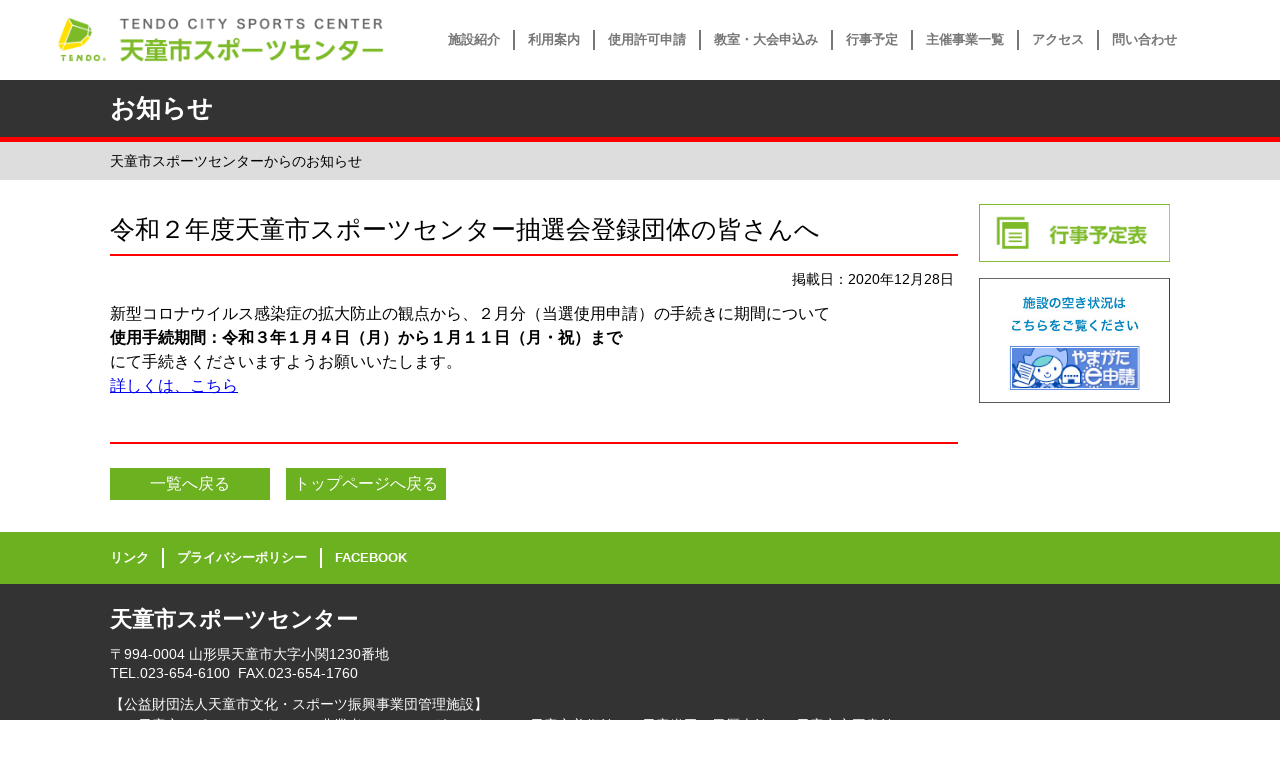

--- FILE ---
content_type: text/html; charset=UTF-8
request_url: https://www.tendocity-sports.or.jp/news/%E4%BB%A4%E5%92%8C%EF%BC%92%E5%B9%B4%E5%BA%A6%E5%A4%A9%E7%AB%A5%E5%B8%82%E3%82%B9%E3%83%9D%E3%83%BC%E3%83%84%E3%82%BB%E3%83%B3%E3%82%BF%E3%83%BC%E6%8A%BD%E9%81%B8%E4%BC%9A%E7%99%BB%E9%8C%B2%E5%9B%A3/
body_size: 25694
content:

<!DOCTYPE html><html lang="ja">
<head>
	<meta charset="UTF-8">
	<meta http-equiv="X-UA-Compatible" content="IE=edge,chrome=1">
	<meta name="viewport" content="width=device-width">
	<meta http-equiv="Content-Type" content="text/html; charset=UTF-8" />
	<meta http-equiv="Content-Style-Type" content="text/css" />
	<meta http-equiv="Content-Script-Type" content="text/javascript" />
	<title>天童市スポーツセンター</title>
	<meta name="description" content="山形県天童市にある天童市スポーツセンターは、市民の良好なスポーツ環境の提供に寄与しています。">
	
	<!--css-->
	<link rel="stylesheet" href="https://www.tendocity-sports.or.jp/wp/wp-content/themes/tendosport/css/format.css">
	<link rel="stylesheet" href="https://www.tendocity-sports.or.jp/wp/wp-content/themes/tendosport/css/style.css?2021">
	
	<!--js-->
	<script src="https://code.jquery.com/jquery-1.12.1.js"></script>
	<script src="https://www.tendocity-sports.or.jp/wp/wp-content/themes/tendosport/js/common.js?202102"></script>
	
	<meta name='robots' content='max-image-preview:large' />
<link rel='dns-prefetch' href='//cdnjs.cloudflare.com' />
<script type="text/javascript">
/* <![CDATA[ */
window._wpemojiSettings = {"baseUrl":"https:\/\/s.w.org\/images\/core\/emoji\/15.0.3\/72x72\/","ext":".png","svgUrl":"https:\/\/s.w.org\/images\/core\/emoji\/15.0.3\/svg\/","svgExt":".svg","source":{"concatemoji":"https:\/\/www.tendocity-sports.or.jp\/wp\/wp-includes\/js\/wp-emoji-release.min.js?ver=6.5.7"}};
/*! This file is auto-generated */
!function(i,n){var o,s,e;function c(e){try{var t={supportTests:e,timestamp:(new Date).valueOf()};sessionStorage.setItem(o,JSON.stringify(t))}catch(e){}}function p(e,t,n){e.clearRect(0,0,e.canvas.width,e.canvas.height),e.fillText(t,0,0);var t=new Uint32Array(e.getImageData(0,0,e.canvas.width,e.canvas.height).data),r=(e.clearRect(0,0,e.canvas.width,e.canvas.height),e.fillText(n,0,0),new Uint32Array(e.getImageData(0,0,e.canvas.width,e.canvas.height).data));return t.every(function(e,t){return e===r[t]})}function u(e,t,n){switch(t){case"flag":return n(e,"\ud83c\udff3\ufe0f\u200d\u26a7\ufe0f","\ud83c\udff3\ufe0f\u200b\u26a7\ufe0f")?!1:!n(e,"\ud83c\uddfa\ud83c\uddf3","\ud83c\uddfa\u200b\ud83c\uddf3")&&!n(e,"\ud83c\udff4\udb40\udc67\udb40\udc62\udb40\udc65\udb40\udc6e\udb40\udc67\udb40\udc7f","\ud83c\udff4\u200b\udb40\udc67\u200b\udb40\udc62\u200b\udb40\udc65\u200b\udb40\udc6e\u200b\udb40\udc67\u200b\udb40\udc7f");case"emoji":return!n(e,"\ud83d\udc26\u200d\u2b1b","\ud83d\udc26\u200b\u2b1b")}return!1}function f(e,t,n){var r="undefined"!=typeof WorkerGlobalScope&&self instanceof WorkerGlobalScope?new OffscreenCanvas(300,150):i.createElement("canvas"),a=r.getContext("2d",{willReadFrequently:!0}),o=(a.textBaseline="top",a.font="600 32px Arial",{});return e.forEach(function(e){o[e]=t(a,e,n)}),o}function t(e){var t=i.createElement("script");t.src=e,t.defer=!0,i.head.appendChild(t)}"undefined"!=typeof Promise&&(o="wpEmojiSettingsSupports",s=["flag","emoji"],n.supports={everything:!0,everythingExceptFlag:!0},e=new Promise(function(e){i.addEventListener("DOMContentLoaded",e,{once:!0})}),new Promise(function(t){var n=function(){try{var e=JSON.parse(sessionStorage.getItem(o));if("object"==typeof e&&"number"==typeof e.timestamp&&(new Date).valueOf()<e.timestamp+604800&&"object"==typeof e.supportTests)return e.supportTests}catch(e){}return null}();if(!n){if("undefined"!=typeof Worker&&"undefined"!=typeof OffscreenCanvas&&"undefined"!=typeof URL&&URL.createObjectURL&&"undefined"!=typeof Blob)try{var e="postMessage("+f.toString()+"("+[JSON.stringify(s),u.toString(),p.toString()].join(",")+"));",r=new Blob([e],{type:"text/javascript"}),a=new Worker(URL.createObjectURL(r),{name:"wpTestEmojiSupports"});return void(a.onmessage=function(e){c(n=e.data),a.terminate(),t(n)})}catch(e){}c(n=f(s,u,p))}t(n)}).then(function(e){for(var t in e)n.supports[t]=e[t],n.supports.everything=n.supports.everything&&n.supports[t],"flag"!==t&&(n.supports.everythingExceptFlag=n.supports.everythingExceptFlag&&n.supports[t]);n.supports.everythingExceptFlag=n.supports.everythingExceptFlag&&!n.supports.flag,n.DOMReady=!1,n.readyCallback=function(){n.DOMReady=!0}}).then(function(){return e}).then(function(){var e;n.supports.everything||(n.readyCallback(),(e=n.source||{}).concatemoji?t(e.concatemoji):e.wpemoji&&e.twemoji&&(t(e.twemoji),t(e.wpemoji)))}))}((window,document),window._wpemojiSettings);
/* ]]> */
</script>
<style id='wp-emoji-styles-inline-css' type='text/css'>

	img.wp-smiley, img.emoji {
		display: inline !important;
		border: none !important;
		box-shadow: none !important;
		height: 1em !important;
		width: 1em !important;
		margin: 0 0.07em !important;
		vertical-align: -0.1em !important;
		background: none !important;
		padding: 0 !important;
	}
</style>
<link rel='stylesheet' id='wp-block-library-css' href='https://www.tendocity-sports.or.jp/wp/wp-includes/css/dist/block-library/style.min.css?ver=6.5.7' type='text/css' media='all' />
<style id='classic-theme-styles-inline-css' type='text/css'>
/*! This file is auto-generated */
.wp-block-button__link{color:#fff;background-color:#32373c;border-radius:9999px;box-shadow:none;text-decoration:none;padding:calc(.667em + 2px) calc(1.333em + 2px);font-size:1.125em}.wp-block-file__button{background:#32373c;color:#fff;text-decoration:none}
</style>
<style id='global-styles-inline-css' type='text/css'>
body{--wp--preset--color--black: #000000;--wp--preset--color--cyan-bluish-gray: #abb8c3;--wp--preset--color--white: #ffffff;--wp--preset--color--pale-pink: #f78da7;--wp--preset--color--vivid-red: #cf2e2e;--wp--preset--color--luminous-vivid-orange: #ff6900;--wp--preset--color--luminous-vivid-amber: #fcb900;--wp--preset--color--light-green-cyan: #7bdcb5;--wp--preset--color--vivid-green-cyan: #00d084;--wp--preset--color--pale-cyan-blue: #8ed1fc;--wp--preset--color--vivid-cyan-blue: #0693e3;--wp--preset--color--vivid-purple: #9b51e0;--wp--preset--gradient--vivid-cyan-blue-to-vivid-purple: linear-gradient(135deg,rgba(6,147,227,1) 0%,rgb(155,81,224) 100%);--wp--preset--gradient--light-green-cyan-to-vivid-green-cyan: linear-gradient(135deg,rgb(122,220,180) 0%,rgb(0,208,130) 100%);--wp--preset--gradient--luminous-vivid-amber-to-luminous-vivid-orange: linear-gradient(135deg,rgba(252,185,0,1) 0%,rgba(255,105,0,1) 100%);--wp--preset--gradient--luminous-vivid-orange-to-vivid-red: linear-gradient(135deg,rgba(255,105,0,1) 0%,rgb(207,46,46) 100%);--wp--preset--gradient--very-light-gray-to-cyan-bluish-gray: linear-gradient(135deg,rgb(238,238,238) 0%,rgb(169,184,195) 100%);--wp--preset--gradient--cool-to-warm-spectrum: linear-gradient(135deg,rgb(74,234,220) 0%,rgb(151,120,209) 20%,rgb(207,42,186) 40%,rgb(238,44,130) 60%,rgb(251,105,98) 80%,rgb(254,248,76) 100%);--wp--preset--gradient--blush-light-purple: linear-gradient(135deg,rgb(255,206,236) 0%,rgb(152,150,240) 100%);--wp--preset--gradient--blush-bordeaux: linear-gradient(135deg,rgb(254,205,165) 0%,rgb(254,45,45) 50%,rgb(107,0,62) 100%);--wp--preset--gradient--luminous-dusk: linear-gradient(135deg,rgb(255,203,112) 0%,rgb(199,81,192) 50%,rgb(65,88,208) 100%);--wp--preset--gradient--pale-ocean: linear-gradient(135deg,rgb(255,245,203) 0%,rgb(182,227,212) 50%,rgb(51,167,181) 100%);--wp--preset--gradient--electric-grass: linear-gradient(135deg,rgb(202,248,128) 0%,rgb(113,206,126) 100%);--wp--preset--gradient--midnight: linear-gradient(135deg,rgb(2,3,129) 0%,rgb(40,116,252) 100%);--wp--preset--font-size--small: 13px;--wp--preset--font-size--medium: 20px;--wp--preset--font-size--large: 36px;--wp--preset--font-size--x-large: 42px;--wp--preset--spacing--20: 0.44rem;--wp--preset--spacing--30: 0.67rem;--wp--preset--spacing--40: 1rem;--wp--preset--spacing--50: 1.5rem;--wp--preset--spacing--60: 2.25rem;--wp--preset--spacing--70: 3.38rem;--wp--preset--spacing--80: 5.06rem;--wp--preset--shadow--natural: 6px 6px 9px rgba(0, 0, 0, 0.2);--wp--preset--shadow--deep: 12px 12px 50px rgba(0, 0, 0, 0.4);--wp--preset--shadow--sharp: 6px 6px 0px rgba(0, 0, 0, 0.2);--wp--preset--shadow--outlined: 6px 6px 0px -3px rgba(255, 255, 255, 1), 6px 6px rgba(0, 0, 0, 1);--wp--preset--shadow--crisp: 6px 6px 0px rgba(0, 0, 0, 1);}:where(.is-layout-flex){gap: 0.5em;}:where(.is-layout-grid){gap: 0.5em;}body .is-layout-flex{display: flex;}body .is-layout-flex{flex-wrap: wrap;align-items: center;}body .is-layout-flex > *{margin: 0;}body .is-layout-grid{display: grid;}body .is-layout-grid > *{margin: 0;}:where(.wp-block-columns.is-layout-flex){gap: 2em;}:where(.wp-block-columns.is-layout-grid){gap: 2em;}:where(.wp-block-post-template.is-layout-flex){gap: 1.25em;}:where(.wp-block-post-template.is-layout-grid){gap: 1.25em;}.has-black-color{color: var(--wp--preset--color--black) !important;}.has-cyan-bluish-gray-color{color: var(--wp--preset--color--cyan-bluish-gray) !important;}.has-white-color{color: var(--wp--preset--color--white) !important;}.has-pale-pink-color{color: var(--wp--preset--color--pale-pink) !important;}.has-vivid-red-color{color: var(--wp--preset--color--vivid-red) !important;}.has-luminous-vivid-orange-color{color: var(--wp--preset--color--luminous-vivid-orange) !important;}.has-luminous-vivid-amber-color{color: var(--wp--preset--color--luminous-vivid-amber) !important;}.has-light-green-cyan-color{color: var(--wp--preset--color--light-green-cyan) !important;}.has-vivid-green-cyan-color{color: var(--wp--preset--color--vivid-green-cyan) !important;}.has-pale-cyan-blue-color{color: var(--wp--preset--color--pale-cyan-blue) !important;}.has-vivid-cyan-blue-color{color: var(--wp--preset--color--vivid-cyan-blue) !important;}.has-vivid-purple-color{color: var(--wp--preset--color--vivid-purple) !important;}.has-black-background-color{background-color: var(--wp--preset--color--black) !important;}.has-cyan-bluish-gray-background-color{background-color: var(--wp--preset--color--cyan-bluish-gray) !important;}.has-white-background-color{background-color: var(--wp--preset--color--white) !important;}.has-pale-pink-background-color{background-color: var(--wp--preset--color--pale-pink) !important;}.has-vivid-red-background-color{background-color: var(--wp--preset--color--vivid-red) !important;}.has-luminous-vivid-orange-background-color{background-color: var(--wp--preset--color--luminous-vivid-orange) !important;}.has-luminous-vivid-amber-background-color{background-color: var(--wp--preset--color--luminous-vivid-amber) !important;}.has-light-green-cyan-background-color{background-color: var(--wp--preset--color--light-green-cyan) !important;}.has-vivid-green-cyan-background-color{background-color: var(--wp--preset--color--vivid-green-cyan) !important;}.has-pale-cyan-blue-background-color{background-color: var(--wp--preset--color--pale-cyan-blue) !important;}.has-vivid-cyan-blue-background-color{background-color: var(--wp--preset--color--vivid-cyan-blue) !important;}.has-vivid-purple-background-color{background-color: var(--wp--preset--color--vivid-purple) !important;}.has-black-border-color{border-color: var(--wp--preset--color--black) !important;}.has-cyan-bluish-gray-border-color{border-color: var(--wp--preset--color--cyan-bluish-gray) !important;}.has-white-border-color{border-color: var(--wp--preset--color--white) !important;}.has-pale-pink-border-color{border-color: var(--wp--preset--color--pale-pink) !important;}.has-vivid-red-border-color{border-color: var(--wp--preset--color--vivid-red) !important;}.has-luminous-vivid-orange-border-color{border-color: var(--wp--preset--color--luminous-vivid-orange) !important;}.has-luminous-vivid-amber-border-color{border-color: var(--wp--preset--color--luminous-vivid-amber) !important;}.has-light-green-cyan-border-color{border-color: var(--wp--preset--color--light-green-cyan) !important;}.has-vivid-green-cyan-border-color{border-color: var(--wp--preset--color--vivid-green-cyan) !important;}.has-pale-cyan-blue-border-color{border-color: var(--wp--preset--color--pale-cyan-blue) !important;}.has-vivid-cyan-blue-border-color{border-color: var(--wp--preset--color--vivid-cyan-blue) !important;}.has-vivid-purple-border-color{border-color: var(--wp--preset--color--vivid-purple) !important;}.has-vivid-cyan-blue-to-vivid-purple-gradient-background{background: var(--wp--preset--gradient--vivid-cyan-blue-to-vivid-purple) !important;}.has-light-green-cyan-to-vivid-green-cyan-gradient-background{background: var(--wp--preset--gradient--light-green-cyan-to-vivid-green-cyan) !important;}.has-luminous-vivid-amber-to-luminous-vivid-orange-gradient-background{background: var(--wp--preset--gradient--luminous-vivid-amber-to-luminous-vivid-orange) !important;}.has-luminous-vivid-orange-to-vivid-red-gradient-background{background: var(--wp--preset--gradient--luminous-vivid-orange-to-vivid-red) !important;}.has-very-light-gray-to-cyan-bluish-gray-gradient-background{background: var(--wp--preset--gradient--very-light-gray-to-cyan-bluish-gray) !important;}.has-cool-to-warm-spectrum-gradient-background{background: var(--wp--preset--gradient--cool-to-warm-spectrum) !important;}.has-blush-light-purple-gradient-background{background: var(--wp--preset--gradient--blush-light-purple) !important;}.has-blush-bordeaux-gradient-background{background: var(--wp--preset--gradient--blush-bordeaux) !important;}.has-luminous-dusk-gradient-background{background: var(--wp--preset--gradient--luminous-dusk) !important;}.has-pale-ocean-gradient-background{background: var(--wp--preset--gradient--pale-ocean) !important;}.has-electric-grass-gradient-background{background: var(--wp--preset--gradient--electric-grass) !important;}.has-midnight-gradient-background{background: var(--wp--preset--gradient--midnight) !important;}.has-small-font-size{font-size: var(--wp--preset--font-size--small) !important;}.has-medium-font-size{font-size: var(--wp--preset--font-size--medium) !important;}.has-large-font-size{font-size: var(--wp--preset--font-size--large) !important;}.has-x-large-font-size{font-size: var(--wp--preset--font-size--x-large) !important;}
.wp-block-navigation a:where(:not(.wp-element-button)){color: inherit;}
:where(.wp-block-post-template.is-layout-flex){gap: 1.25em;}:where(.wp-block-post-template.is-layout-grid){gap: 1.25em;}
:where(.wp-block-columns.is-layout-flex){gap: 2em;}:where(.wp-block-columns.is-layout-grid){gap: 2em;}
.wp-block-pullquote{font-size: 1.5em;line-height: 1.6;}
</style>
<link rel='stylesheet' id='contact-form-7-css' href='https://www.tendocity-sports.or.jp/wp/wp-content/plugins/contact-form-7/includes/css/styles.css?ver=5.9.6' type='text/css' media='all' />
<link rel='stylesheet' id='contact-form-7-confirm-css' href='https://www.tendocity-sports.or.jp/wp/wp-content/plugins/contact-form-7-add-confirm/includes/css/styles.css?ver=5.1' type='text/css' media='all' />
<link rel='stylesheet' id='wp-pagenavi-css' href='https://www.tendocity-sports.or.jp/wp/wp-content/plugins/wp-pagenavi/pagenavi-css.css?ver=2.70' type='text/css' media='all' />
<link rel='stylesheet' id='cf7cf-style-css' href='https://www.tendocity-sports.or.jp/wp/wp-content/plugins/cf7-conditional-fields/style.css?ver=2.4.13' type='text/css' media='all' />
<script type="text/javascript" src="https://www.tendocity-sports.or.jp/wp/wp-includes/js/jquery/jquery.min.js?ver=3.7.1" id="jquery-core-js"></script>
<script type="text/javascript" src="https://www.tendocity-sports.or.jp/wp/wp-includes/js/jquery/jquery-migrate.min.js?ver=3.4.1" id="jquery-migrate-js"></script>
<script type="text/javascript" src="//cdnjs.cloudflare.com/ajax/libs/jquery-easing/1.4.1/jquery.easing.min.js?ver=6.5.7" id="jquery-easing-js"></script>
<link rel="https://api.w.org/" href="https://www.tendocity-sports.or.jp/wp-json/" /><link rel="EditURI" type="application/rsd+xml" title="RSD" href="https://www.tendocity-sports.or.jp/wp/xmlrpc.php?rsd" />
<meta name="generator" content="WordPress 6.5.7" />
<link rel="canonical" href="https://www.tendocity-sports.or.jp/news/%e4%bb%a4%e5%92%8c%ef%bc%92%e5%b9%b4%e5%ba%a6%e5%a4%a9%e7%ab%a5%e5%b8%82%e3%82%b9%e3%83%9d%e3%83%bc%e3%83%84%e3%82%bb%e3%83%b3%e3%82%bf%e3%83%bc%e6%8a%bd%e9%81%b8%e4%bc%9a%e7%99%bb%e9%8c%b2%e5%9b%a3/" />
<link rel='shortlink' href='https://www.tendocity-sports.or.jp/?p=2027' />
<link rel="alternate" type="application/json+oembed" href="https://www.tendocity-sports.or.jp/wp-json/oembed/1.0/embed?url=https%3A%2F%2Fwww.tendocity-sports.or.jp%2Fnews%2F%25e4%25bb%25a4%25e5%2592%258c%25ef%25bc%2592%25e5%25b9%25b4%25e5%25ba%25a6%25e5%25a4%25a9%25e7%25ab%25a5%25e5%25b8%2582%25e3%2582%25b9%25e3%2583%259d%25e3%2583%25bc%25e3%2583%2584%25e3%2582%25bb%25e3%2583%25b3%25e3%2582%25bf%25e3%2583%25bc%25e6%258a%25bd%25e9%2581%25b8%25e4%25bc%259a%25e7%2599%25bb%25e9%258c%25b2%25e5%259b%25a3%2F" />
<link rel="alternate" type="text/xml+oembed" href="https://www.tendocity-sports.or.jp/wp-json/oembed/1.0/embed?url=https%3A%2F%2Fwww.tendocity-sports.or.jp%2Fnews%2F%25e4%25bb%25a4%25e5%2592%258c%25ef%25bc%2592%25e5%25b9%25b4%25e5%25ba%25a6%25e5%25a4%25a9%25e7%25ab%25a5%25e5%25b8%2582%25e3%2582%25b9%25e3%2583%259d%25e3%2583%25bc%25e3%2583%2584%25e3%2582%25bb%25e3%2583%25b3%25e3%2582%25bf%25e3%2583%25bc%25e6%258a%25bd%25e9%2581%25b8%25e4%25bc%259a%25e7%2599%25bb%25e9%258c%25b2%25e5%259b%25a3%2F&#038;format=xml" />
<link rel="icon" href="https://www.tendocity-sports.or.jp/wp/wp-content/uploads/2024/07/2024tensupo_fabicon-150x150.png" sizes="32x32" />
<link rel="icon" href="https://www.tendocity-sports.or.jp/wp/wp-content/uploads/2024/07/2024tensupo_fabicon-300x300.png" sizes="192x192" />
<link rel="apple-touch-icon" href="https://www.tendocity-sports.or.jp/wp/wp-content/uploads/2024/07/2024tensupo_fabicon-300x300.png" />
<meta name="msapplication-TileImage" content="https://www.tendocity-sports.or.jp/wp/wp-content/uploads/2024/07/2024tensupo_fabicon-300x300.png" />
	
</head>

<body id="body" class="%e4%bb%a4%e5%92%8c%ef%bc%92%e5%b9%b4%e5%ba%a6%e5%a4%a9%e7%ab%a5%e5%b8%82%e3%82%b9%e3%83%9d%e3%83%bc%e3%83%84%e3%82%bb%e3%83%b3%e3%82%bf%e3%83%bc%e6%8a%bd%e9%81%b8%e4%bc%9a%e7%99%bb%e9%8c%b2%e5%9b%a3 news">
	
<header id="top-head">
    <div class="inner">
        <div id="mobile-head">
            <h1 class="logo"><a href="https://www.tendocity-sports.or.jp/"><img src="https://www.tendocity-sports.or.jp/wp/wp-content/themes/tendosport/img/logo.png" alt="天童市スポーツセンター"></a></h1>
            <div id="nav-toggle">
                <div>
                    <span></span>
                    <span></span>
                    <span></span>
                </div>
            </div>
        </div>
		<nav id="global-nav" class="menu-gnav-container"><ul id="menu-gnav" class="menu"><li><a href="https://www.tendocity-sports.or.jp/introduction/">施設紹介</a></li>
<li><a href="https://www.tendocity-sports.or.jp/guidance/">利用案内</a></li>
<li><a href="https://www.tendocity-sports.or.jp/%e6%96%bd%e8%a8%ad%e4%bd%bf%e7%94%a8%e8%a8%b1%e5%8f%af%e7%94%b3%e8%ab%8b/">使用許可申請</a></li>
<li><a href="https://www.tendocity-sports.or.jp/information/">教室・大会申込み</a></li>
<li><a href="https://www.tendocity-sports.or.jp/gyoujiyotei/">行事予定</a></li>
<li><a href="https://www.tendocity-sports.or.jp/%e4%b8%bb%e5%82%ac%e4%ba%8b%e6%a5%ad%e4%b8%80%e8%a6%a7%ef%bc%88%e3%83%81%e3%83%a9%e3%82%b7%e9%96%a2%e9%80%a3%ef%bc%89/">主催事業一覧</a></li>
<li><a href="https://www.tendocity-sports.or.jp/access/">アクセス</a></li>
<li><a href="https://www.tendocity-sports.or.jp/contact/">問い合わせ</a></li>
</ul></nav>    </div>
</header>
<div class="pagetitle">
	<div class="h2wrap"><h2 class="inner">お知らせ</h2></div>
	<div class="h2comment_wrap">
		<p class="inner">
			天童市スポーツセンターからのお知らせ		</p>
	</div>
</div>
<!--page title-->
	
<div class="main inner">
	<div class="newssingle_wrap">
				
		<h2>令和２年度天童市スポーツセンター抽選会登録団体の皆さんへ</h2>
		<p class="state">掲載日：2020年12月28日</p>
		<div class="entry_main">
		<p>新型コロナウイルス感染症の拡大防止の観点から、２月分（当選使用申請）の手続きに期間について</p>
<p><strong>使用手続期間：令和３年１月４日（月）から１月１１日（月・祝）まで</strong></p>
<p>にて手続きくださいますようお願いいたします。</p>
<p><a href="https://www.tendocity-sports.or.jp/wp/wp-content/uploads/2020/12/Ｒ2.12.28抽選会登録団体にお知らせ.pdf">詳しくは、こちら</a></p>
<p>&nbsp;</p>
		</div>
		
			</div><!--end newslist_wrap-->
	
	<div class="news_side">
	<a href="https://www.tendocity-sports.or.jp/gyoujiyotei/"><img src="https://www.tendocity-sports.or.jp/wp/wp-content/themes/tendosport/img/news/btn_event.jpg"></a>
	<a href="https://www.pref.yamagata.jp/online_ymg/shinsei/e-tetsuzuki99.html" target="_blank>"><img src="https://www.tendocity-sports.or.jp/wp/wp-content/themes/tendosport/img/index/bnr_e.jpg"></a>
</div>
</div><!---end main-->

	<div class="inner"><a href="https://www.tendocity-sports.or.jp/news-list/" class="backtop">一覧へ戻る</a><a href="https://www.tendocity-sports.or.jp/" class="backtop">トップページへ戻る</a></div>


<div class="footer_nav">
	<ul class="inner">
		<li><a href="https://www.tendocity-sports.or.jp/link">リンク</a></li>
		<li><a href="https://www.tendocity-sports.or.jp/privacy">プライバシーポリシー</a></li>
		<li><a href="https://www.facebook.com/tensp.6100"target="_blank">FACEBOOK</a></li>
	</ul>
</div>
<footer>
	<div class="footer inner">
		<div class="footer_title">天童市スポーツセンター</div>
		<address>〒994-0004 山形県天童市大字小関1230番地<br>TEL.023-654-6100&nbsp&nbspFAX.023-654-1760</address>
		<div class="footer_link">
			<p>【公益財団法人天童市文化・スポーツ振興事業団管理施設】</p>
			<ul>
				<li>天童市スポーツセンター</li>
				<li>農業者トレーニングセンター</li>
				<li><a href="http://tendocity-museum.jp/" target="_blank">天童市美術館</a></li>
				<li><a href="https://tendo-gunyakusyo.jp/" target="_blank">天童織田の里歴史館</a></li>
				<li><a href="https://tendocity-library.jp/" target="_blank">天童市立図書館</a></li>
			</ul>
		</div>
		<small>Copyright 2009～,tendocitysportscenter.</small>
	</div>
</footer>

<p class="pagetop"><a href="#body"><img src="https://www.tendocity-sports.or.jp/wp/wp-content/themes/tendosport/img/pagetop.png" alt="ページトップへ" style="width:100%;"></a></p>
<script type="text/javascript" src="https://www.tendocity-sports.or.jp/wp/wp-content/plugins/contact-form-7/includes/swv/js/index.js?ver=5.9.6" id="swv-js"></script>
<script type="text/javascript" id="contact-form-7-js-extra">
/* <![CDATA[ */
var wpcf7 = {"api":{"root":"https:\/\/www.tendocity-sports.or.jp\/wp-json\/","namespace":"contact-form-7\/v1"}};
/* ]]> */
</script>
<script type="text/javascript" src="https://www.tendocity-sports.or.jp/wp/wp-content/plugins/contact-form-7/includes/js/index.js?ver=5.9.6" id="contact-form-7-js"></script>
<script type="text/javascript" src="https://www.tendocity-sports.or.jp/wp/wp-includes/js/jquery/jquery.form.min.js?ver=4.3.0" id="jquery-form-js"></script>
<script type="text/javascript" src="https://www.tendocity-sports.or.jp/wp/wp-content/plugins/contact-form-7-add-confirm/includes/js/scripts.js?ver=5.1" id="contact-form-7-confirm-js"></script>
<script type="text/javascript" id="wpcf7cf-scripts-js-extra">
/* <![CDATA[ */
var wpcf7cf_global_settings = {"ajaxurl":"https:\/\/www.tendocity-sports.or.jp\/wp\/wp-admin\/admin-ajax.php"};
/* ]]> */
</script>
<script type="text/javascript" src="https://www.tendocity-sports.or.jp/wp/wp-content/plugins/cf7-conditional-fields/js/scripts.js?ver=2.4.13" id="wpcf7cf-scripts-js"></script>
<script type="text/javascript" src="https://www.google.com/recaptcha/api.js?render=6LdLeD0dAAAAANPenPIbskmKRpviVvWgQnI8lykY&amp;ver=3.0" id="google-recaptcha-js"></script>
<script type="text/javascript" src="https://www.tendocity-sports.or.jp/wp/wp-includes/js/dist/vendor/wp-polyfill-inert.min.js?ver=3.1.2" id="wp-polyfill-inert-js"></script>
<script type="text/javascript" src="https://www.tendocity-sports.or.jp/wp/wp-includes/js/dist/vendor/regenerator-runtime.min.js?ver=0.14.0" id="regenerator-runtime-js"></script>
<script type="text/javascript" src="https://www.tendocity-sports.or.jp/wp/wp-includes/js/dist/vendor/wp-polyfill.min.js?ver=3.15.0" id="wp-polyfill-js"></script>
<script type="text/javascript" id="wpcf7-recaptcha-js-extra">
/* <![CDATA[ */
var wpcf7_recaptcha = {"sitekey":"6LdLeD0dAAAAANPenPIbskmKRpviVvWgQnI8lykY","actions":{"homepage":"homepage","contactform":"contactform"}};
/* ]]> */
</script>
<script type="text/javascript" src="https://www.tendocity-sports.or.jp/wp/wp-content/plugins/contact-form-7/modules/recaptcha/index.js?ver=5.9.6" id="wpcf7-recaptcha-js"></script>
				<script type="text/javascript">
					jQuery.noConflict();
					(
						function ( $ ) {
							$( function () {
								$( "area[href*=\\#],a[href*=\\#]:not([href=\\#]):not([href^='\\#tab']):not([href^='\\#quicktab']):not([href^='\\#pane'])" ).click( function () {
									if ( location.pathname.replace( /^\//, '' ) == this.pathname.replace( /^\//, '' ) && location.hostname == this.hostname ) {
										var target = $( this.hash );
										target = target.length ? target : $( '[name=' + this.hash.slice( 1 ) + ']' );
										if ( target.length ) {
											$( 'html,body' ).animate( {
												scrollTop: target.offset().top - 20											},900 , 'easeInQuint' );
											return false;
										}
									}
								} );
							} );
						}
					)( jQuery );
				</script>
				
</body>
</html>

--- FILE ---
content_type: text/html; charset=utf-8
request_url: https://www.google.com/recaptcha/api2/anchor?ar=1&k=6LdLeD0dAAAAANPenPIbskmKRpviVvWgQnI8lykY&co=aHR0cHM6Ly93d3cudGVuZG9jaXR5LXNwb3J0cy5vci5qcDo0NDM.&hl=en&v=PoyoqOPhxBO7pBk68S4YbpHZ&size=invisible&anchor-ms=20000&execute-ms=30000&cb=f09fshdi2iy7
body_size: 48531
content:
<!DOCTYPE HTML><html dir="ltr" lang="en"><head><meta http-equiv="Content-Type" content="text/html; charset=UTF-8">
<meta http-equiv="X-UA-Compatible" content="IE=edge">
<title>reCAPTCHA</title>
<style type="text/css">
/* cyrillic-ext */
@font-face {
  font-family: 'Roboto';
  font-style: normal;
  font-weight: 400;
  font-stretch: 100%;
  src: url(//fonts.gstatic.com/s/roboto/v48/KFO7CnqEu92Fr1ME7kSn66aGLdTylUAMa3GUBHMdazTgWw.woff2) format('woff2');
  unicode-range: U+0460-052F, U+1C80-1C8A, U+20B4, U+2DE0-2DFF, U+A640-A69F, U+FE2E-FE2F;
}
/* cyrillic */
@font-face {
  font-family: 'Roboto';
  font-style: normal;
  font-weight: 400;
  font-stretch: 100%;
  src: url(//fonts.gstatic.com/s/roboto/v48/KFO7CnqEu92Fr1ME7kSn66aGLdTylUAMa3iUBHMdazTgWw.woff2) format('woff2');
  unicode-range: U+0301, U+0400-045F, U+0490-0491, U+04B0-04B1, U+2116;
}
/* greek-ext */
@font-face {
  font-family: 'Roboto';
  font-style: normal;
  font-weight: 400;
  font-stretch: 100%;
  src: url(//fonts.gstatic.com/s/roboto/v48/KFO7CnqEu92Fr1ME7kSn66aGLdTylUAMa3CUBHMdazTgWw.woff2) format('woff2');
  unicode-range: U+1F00-1FFF;
}
/* greek */
@font-face {
  font-family: 'Roboto';
  font-style: normal;
  font-weight: 400;
  font-stretch: 100%;
  src: url(//fonts.gstatic.com/s/roboto/v48/KFO7CnqEu92Fr1ME7kSn66aGLdTylUAMa3-UBHMdazTgWw.woff2) format('woff2');
  unicode-range: U+0370-0377, U+037A-037F, U+0384-038A, U+038C, U+038E-03A1, U+03A3-03FF;
}
/* math */
@font-face {
  font-family: 'Roboto';
  font-style: normal;
  font-weight: 400;
  font-stretch: 100%;
  src: url(//fonts.gstatic.com/s/roboto/v48/KFO7CnqEu92Fr1ME7kSn66aGLdTylUAMawCUBHMdazTgWw.woff2) format('woff2');
  unicode-range: U+0302-0303, U+0305, U+0307-0308, U+0310, U+0312, U+0315, U+031A, U+0326-0327, U+032C, U+032F-0330, U+0332-0333, U+0338, U+033A, U+0346, U+034D, U+0391-03A1, U+03A3-03A9, U+03B1-03C9, U+03D1, U+03D5-03D6, U+03F0-03F1, U+03F4-03F5, U+2016-2017, U+2034-2038, U+203C, U+2040, U+2043, U+2047, U+2050, U+2057, U+205F, U+2070-2071, U+2074-208E, U+2090-209C, U+20D0-20DC, U+20E1, U+20E5-20EF, U+2100-2112, U+2114-2115, U+2117-2121, U+2123-214F, U+2190, U+2192, U+2194-21AE, U+21B0-21E5, U+21F1-21F2, U+21F4-2211, U+2213-2214, U+2216-22FF, U+2308-230B, U+2310, U+2319, U+231C-2321, U+2336-237A, U+237C, U+2395, U+239B-23B7, U+23D0, U+23DC-23E1, U+2474-2475, U+25AF, U+25B3, U+25B7, U+25BD, U+25C1, U+25CA, U+25CC, U+25FB, U+266D-266F, U+27C0-27FF, U+2900-2AFF, U+2B0E-2B11, U+2B30-2B4C, U+2BFE, U+3030, U+FF5B, U+FF5D, U+1D400-1D7FF, U+1EE00-1EEFF;
}
/* symbols */
@font-face {
  font-family: 'Roboto';
  font-style: normal;
  font-weight: 400;
  font-stretch: 100%;
  src: url(//fonts.gstatic.com/s/roboto/v48/KFO7CnqEu92Fr1ME7kSn66aGLdTylUAMaxKUBHMdazTgWw.woff2) format('woff2');
  unicode-range: U+0001-000C, U+000E-001F, U+007F-009F, U+20DD-20E0, U+20E2-20E4, U+2150-218F, U+2190, U+2192, U+2194-2199, U+21AF, U+21E6-21F0, U+21F3, U+2218-2219, U+2299, U+22C4-22C6, U+2300-243F, U+2440-244A, U+2460-24FF, U+25A0-27BF, U+2800-28FF, U+2921-2922, U+2981, U+29BF, U+29EB, U+2B00-2BFF, U+4DC0-4DFF, U+FFF9-FFFB, U+10140-1018E, U+10190-1019C, U+101A0, U+101D0-101FD, U+102E0-102FB, U+10E60-10E7E, U+1D2C0-1D2D3, U+1D2E0-1D37F, U+1F000-1F0FF, U+1F100-1F1AD, U+1F1E6-1F1FF, U+1F30D-1F30F, U+1F315, U+1F31C, U+1F31E, U+1F320-1F32C, U+1F336, U+1F378, U+1F37D, U+1F382, U+1F393-1F39F, U+1F3A7-1F3A8, U+1F3AC-1F3AF, U+1F3C2, U+1F3C4-1F3C6, U+1F3CA-1F3CE, U+1F3D4-1F3E0, U+1F3ED, U+1F3F1-1F3F3, U+1F3F5-1F3F7, U+1F408, U+1F415, U+1F41F, U+1F426, U+1F43F, U+1F441-1F442, U+1F444, U+1F446-1F449, U+1F44C-1F44E, U+1F453, U+1F46A, U+1F47D, U+1F4A3, U+1F4B0, U+1F4B3, U+1F4B9, U+1F4BB, U+1F4BF, U+1F4C8-1F4CB, U+1F4D6, U+1F4DA, U+1F4DF, U+1F4E3-1F4E6, U+1F4EA-1F4ED, U+1F4F7, U+1F4F9-1F4FB, U+1F4FD-1F4FE, U+1F503, U+1F507-1F50B, U+1F50D, U+1F512-1F513, U+1F53E-1F54A, U+1F54F-1F5FA, U+1F610, U+1F650-1F67F, U+1F687, U+1F68D, U+1F691, U+1F694, U+1F698, U+1F6AD, U+1F6B2, U+1F6B9-1F6BA, U+1F6BC, U+1F6C6-1F6CF, U+1F6D3-1F6D7, U+1F6E0-1F6EA, U+1F6F0-1F6F3, U+1F6F7-1F6FC, U+1F700-1F7FF, U+1F800-1F80B, U+1F810-1F847, U+1F850-1F859, U+1F860-1F887, U+1F890-1F8AD, U+1F8B0-1F8BB, U+1F8C0-1F8C1, U+1F900-1F90B, U+1F93B, U+1F946, U+1F984, U+1F996, U+1F9E9, U+1FA00-1FA6F, U+1FA70-1FA7C, U+1FA80-1FA89, U+1FA8F-1FAC6, U+1FACE-1FADC, U+1FADF-1FAE9, U+1FAF0-1FAF8, U+1FB00-1FBFF;
}
/* vietnamese */
@font-face {
  font-family: 'Roboto';
  font-style: normal;
  font-weight: 400;
  font-stretch: 100%;
  src: url(//fonts.gstatic.com/s/roboto/v48/KFO7CnqEu92Fr1ME7kSn66aGLdTylUAMa3OUBHMdazTgWw.woff2) format('woff2');
  unicode-range: U+0102-0103, U+0110-0111, U+0128-0129, U+0168-0169, U+01A0-01A1, U+01AF-01B0, U+0300-0301, U+0303-0304, U+0308-0309, U+0323, U+0329, U+1EA0-1EF9, U+20AB;
}
/* latin-ext */
@font-face {
  font-family: 'Roboto';
  font-style: normal;
  font-weight: 400;
  font-stretch: 100%;
  src: url(//fonts.gstatic.com/s/roboto/v48/KFO7CnqEu92Fr1ME7kSn66aGLdTylUAMa3KUBHMdazTgWw.woff2) format('woff2');
  unicode-range: U+0100-02BA, U+02BD-02C5, U+02C7-02CC, U+02CE-02D7, U+02DD-02FF, U+0304, U+0308, U+0329, U+1D00-1DBF, U+1E00-1E9F, U+1EF2-1EFF, U+2020, U+20A0-20AB, U+20AD-20C0, U+2113, U+2C60-2C7F, U+A720-A7FF;
}
/* latin */
@font-face {
  font-family: 'Roboto';
  font-style: normal;
  font-weight: 400;
  font-stretch: 100%;
  src: url(//fonts.gstatic.com/s/roboto/v48/KFO7CnqEu92Fr1ME7kSn66aGLdTylUAMa3yUBHMdazQ.woff2) format('woff2');
  unicode-range: U+0000-00FF, U+0131, U+0152-0153, U+02BB-02BC, U+02C6, U+02DA, U+02DC, U+0304, U+0308, U+0329, U+2000-206F, U+20AC, U+2122, U+2191, U+2193, U+2212, U+2215, U+FEFF, U+FFFD;
}
/* cyrillic-ext */
@font-face {
  font-family: 'Roboto';
  font-style: normal;
  font-weight: 500;
  font-stretch: 100%;
  src: url(//fonts.gstatic.com/s/roboto/v48/KFO7CnqEu92Fr1ME7kSn66aGLdTylUAMa3GUBHMdazTgWw.woff2) format('woff2');
  unicode-range: U+0460-052F, U+1C80-1C8A, U+20B4, U+2DE0-2DFF, U+A640-A69F, U+FE2E-FE2F;
}
/* cyrillic */
@font-face {
  font-family: 'Roboto';
  font-style: normal;
  font-weight: 500;
  font-stretch: 100%;
  src: url(//fonts.gstatic.com/s/roboto/v48/KFO7CnqEu92Fr1ME7kSn66aGLdTylUAMa3iUBHMdazTgWw.woff2) format('woff2');
  unicode-range: U+0301, U+0400-045F, U+0490-0491, U+04B0-04B1, U+2116;
}
/* greek-ext */
@font-face {
  font-family: 'Roboto';
  font-style: normal;
  font-weight: 500;
  font-stretch: 100%;
  src: url(//fonts.gstatic.com/s/roboto/v48/KFO7CnqEu92Fr1ME7kSn66aGLdTylUAMa3CUBHMdazTgWw.woff2) format('woff2');
  unicode-range: U+1F00-1FFF;
}
/* greek */
@font-face {
  font-family: 'Roboto';
  font-style: normal;
  font-weight: 500;
  font-stretch: 100%;
  src: url(//fonts.gstatic.com/s/roboto/v48/KFO7CnqEu92Fr1ME7kSn66aGLdTylUAMa3-UBHMdazTgWw.woff2) format('woff2');
  unicode-range: U+0370-0377, U+037A-037F, U+0384-038A, U+038C, U+038E-03A1, U+03A3-03FF;
}
/* math */
@font-face {
  font-family: 'Roboto';
  font-style: normal;
  font-weight: 500;
  font-stretch: 100%;
  src: url(//fonts.gstatic.com/s/roboto/v48/KFO7CnqEu92Fr1ME7kSn66aGLdTylUAMawCUBHMdazTgWw.woff2) format('woff2');
  unicode-range: U+0302-0303, U+0305, U+0307-0308, U+0310, U+0312, U+0315, U+031A, U+0326-0327, U+032C, U+032F-0330, U+0332-0333, U+0338, U+033A, U+0346, U+034D, U+0391-03A1, U+03A3-03A9, U+03B1-03C9, U+03D1, U+03D5-03D6, U+03F0-03F1, U+03F4-03F5, U+2016-2017, U+2034-2038, U+203C, U+2040, U+2043, U+2047, U+2050, U+2057, U+205F, U+2070-2071, U+2074-208E, U+2090-209C, U+20D0-20DC, U+20E1, U+20E5-20EF, U+2100-2112, U+2114-2115, U+2117-2121, U+2123-214F, U+2190, U+2192, U+2194-21AE, U+21B0-21E5, U+21F1-21F2, U+21F4-2211, U+2213-2214, U+2216-22FF, U+2308-230B, U+2310, U+2319, U+231C-2321, U+2336-237A, U+237C, U+2395, U+239B-23B7, U+23D0, U+23DC-23E1, U+2474-2475, U+25AF, U+25B3, U+25B7, U+25BD, U+25C1, U+25CA, U+25CC, U+25FB, U+266D-266F, U+27C0-27FF, U+2900-2AFF, U+2B0E-2B11, U+2B30-2B4C, U+2BFE, U+3030, U+FF5B, U+FF5D, U+1D400-1D7FF, U+1EE00-1EEFF;
}
/* symbols */
@font-face {
  font-family: 'Roboto';
  font-style: normal;
  font-weight: 500;
  font-stretch: 100%;
  src: url(//fonts.gstatic.com/s/roboto/v48/KFO7CnqEu92Fr1ME7kSn66aGLdTylUAMaxKUBHMdazTgWw.woff2) format('woff2');
  unicode-range: U+0001-000C, U+000E-001F, U+007F-009F, U+20DD-20E0, U+20E2-20E4, U+2150-218F, U+2190, U+2192, U+2194-2199, U+21AF, U+21E6-21F0, U+21F3, U+2218-2219, U+2299, U+22C4-22C6, U+2300-243F, U+2440-244A, U+2460-24FF, U+25A0-27BF, U+2800-28FF, U+2921-2922, U+2981, U+29BF, U+29EB, U+2B00-2BFF, U+4DC0-4DFF, U+FFF9-FFFB, U+10140-1018E, U+10190-1019C, U+101A0, U+101D0-101FD, U+102E0-102FB, U+10E60-10E7E, U+1D2C0-1D2D3, U+1D2E0-1D37F, U+1F000-1F0FF, U+1F100-1F1AD, U+1F1E6-1F1FF, U+1F30D-1F30F, U+1F315, U+1F31C, U+1F31E, U+1F320-1F32C, U+1F336, U+1F378, U+1F37D, U+1F382, U+1F393-1F39F, U+1F3A7-1F3A8, U+1F3AC-1F3AF, U+1F3C2, U+1F3C4-1F3C6, U+1F3CA-1F3CE, U+1F3D4-1F3E0, U+1F3ED, U+1F3F1-1F3F3, U+1F3F5-1F3F7, U+1F408, U+1F415, U+1F41F, U+1F426, U+1F43F, U+1F441-1F442, U+1F444, U+1F446-1F449, U+1F44C-1F44E, U+1F453, U+1F46A, U+1F47D, U+1F4A3, U+1F4B0, U+1F4B3, U+1F4B9, U+1F4BB, U+1F4BF, U+1F4C8-1F4CB, U+1F4D6, U+1F4DA, U+1F4DF, U+1F4E3-1F4E6, U+1F4EA-1F4ED, U+1F4F7, U+1F4F9-1F4FB, U+1F4FD-1F4FE, U+1F503, U+1F507-1F50B, U+1F50D, U+1F512-1F513, U+1F53E-1F54A, U+1F54F-1F5FA, U+1F610, U+1F650-1F67F, U+1F687, U+1F68D, U+1F691, U+1F694, U+1F698, U+1F6AD, U+1F6B2, U+1F6B9-1F6BA, U+1F6BC, U+1F6C6-1F6CF, U+1F6D3-1F6D7, U+1F6E0-1F6EA, U+1F6F0-1F6F3, U+1F6F7-1F6FC, U+1F700-1F7FF, U+1F800-1F80B, U+1F810-1F847, U+1F850-1F859, U+1F860-1F887, U+1F890-1F8AD, U+1F8B0-1F8BB, U+1F8C0-1F8C1, U+1F900-1F90B, U+1F93B, U+1F946, U+1F984, U+1F996, U+1F9E9, U+1FA00-1FA6F, U+1FA70-1FA7C, U+1FA80-1FA89, U+1FA8F-1FAC6, U+1FACE-1FADC, U+1FADF-1FAE9, U+1FAF0-1FAF8, U+1FB00-1FBFF;
}
/* vietnamese */
@font-face {
  font-family: 'Roboto';
  font-style: normal;
  font-weight: 500;
  font-stretch: 100%;
  src: url(//fonts.gstatic.com/s/roboto/v48/KFO7CnqEu92Fr1ME7kSn66aGLdTylUAMa3OUBHMdazTgWw.woff2) format('woff2');
  unicode-range: U+0102-0103, U+0110-0111, U+0128-0129, U+0168-0169, U+01A0-01A1, U+01AF-01B0, U+0300-0301, U+0303-0304, U+0308-0309, U+0323, U+0329, U+1EA0-1EF9, U+20AB;
}
/* latin-ext */
@font-face {
  font-family: 'Roboto';
  font-style: normal;
  font-weight: 500;
  font-stretch: 100%;
  src: url(//fonts.gstatic.com/s/roboto/v48/KFO7CnqEu92Fr1ME7kSn66aGLdTylUAMa3KUBHMdazTgWw.woff2) format('woff2');
  unicode-range: U+0100-02BA, U+02BD-02C5, U+02C7-02CC, U+02CE-02D7, U+02DD-02FF, U+0304, U+0308, U+0329, U+1D00-1DBF, U+1E00-1E9F, U+1EF2-1EFF, U+2020, U+20A0-20AB, U+20AD-20C0, U+2113, U+2C60-2C7F, U+A720-A7FF;
}
/* latin */
@font-face {
  font-family: 'Roboto';
  font-style: normal;
  font-weight: 500;
  font-stretch: 100%;
  src: url(//fonts.gstatic.com/s/roboto/v48/KFO7CnqEu92Fr1ME7kSn66aGLdTylUAMa3yUBHMdazQ.woff2) format('woff2');
  unicode-range: U+0000-00FF, U+0131, U+0152-0153, U+02BB-02BC, U+02C6, U+02DA, U+02DC, U+0304, U+0308, U+0329, U+2000-206F, U+20AC, U+2122, U+2191, U+2193, U+2212, U+2215, U+FEFF, U+FFFD;
}
/* cyrillic-ext */
@font-face {
  font-family: 'Roboto';
  font-style: normal;
  font-weight: 900;
  font-stretch: 100%;
  src: url(//fonts.gstatic.com/s/roboto/v48/KFO7CnqEu92Fr1ME7kSn66aGLdTylUAMa3GUBHMdazTgWw.woff2) format('woff2');
  unicode-range: U+0460-052F, U+1C80-1C8A, U+20B4, U+2DE0-2DFF, U+A640-A69F, U+FE2E-FE2F;
}
/* cyrillic */
@font-face {
  font-family: 'Roboto';
  font-style: normal;
  font-weight: 900;
  font-stretch: 100%;
  src: url(//fonts.gstatic.com/s/roboto/v48/KFO7CnqEu92Fr1ME7kSn66aGLdTylUAMa3iUBHMdazTgWw.woff2) format('woff2');
  unicode-range: U+0301, U+0400-045F, U+0490-0491, U+04B0-04B1, U+2116;
}
/* greek-ext */
@font-face {
  font-family: 'Roboto';
  font-style: normal;
  font-weight: 900;
  font-stretch: 100%;
  src: url(//fonts.gstatic.com/s/roboto/v48/KFO7CnqEu92Fr1ME7kSn66aGLdTylUAMa3CUBHMdazTgWw.woff2) format('woff2');
  unicode-range: U+1F00-1FFF;
}
/* greek */
@font-face {
  font-family: 'Roboto';
  font-style: normal;
  font-weight: 900;
  font-stretch: 100%;
  src: url(//fonts.gstatic.com/s/roboto/v48/KFO7CnqEu92Fr1ME7kSn66aGLdTylUAMa3-UBHMdazTgWw.woff2) format('woff2');
  unicode-range: U+0370-0377, U+037A-037F, U+0384-038A, U+038C, U+038E-03A1, U+03A3-03FF;
}
/* math */
@font-face {
  font-family: 'Roboto';
  font-style: normal;
  font-weight: 900;
  font-stretch: 100%;
  src: url(//fonts.gstatic.com/s/roboto/v48/KFO7CnqEu92Fr1ME7kSn66aGLdTylUAMawCUBHMdazTgWw.woff2) format('woff2');
  unicode-range: U+0302-0303, U+0305, U+0307-0308, U+0310, U+0312, U+0315, U+031A, U+0326-0327, U+032C, U+032F-0330, U+0332-0333, U+0338, U+033A, U+0346, U+034D, U+0391-03A1, U+03A3-03A9, U+03B1-03C9, U+03D1, U+03D5-03D6, U+03F0-03F1, U+03F4-03F5, U+2016-2017, U+2034-2038, U+203C, U+2040, U+2043, U+2047, U+2050, U+2057, U+205F, U+2070-2071, U+2074-208E, U+2090-209C, U+20D0-20DC, U+20E1, U+20E5-20EF, U+2100-2112, U+2114-2115, U+2117-2121, U+2123-214F, U+2190, U+2192, U+2194-21AE, U+21B0-21E5, U+21F1-21F2, U+21F4-2211, U+2213-2214, U+2216-22FF, U+2308-230B, U+2310, U+2319, U+231C-2321, U+2336-237A, U+237C, U+2395, U+239B-23B7, U+23D0, U+23DC-23E1, U+2474-2475, U+25AF, U+25B3, U+25B7, U+25BD, U+25C1, U+25CA, U+25CC, U+25FB, U+266D-266F, U+27C0-27FF, U+2900-2AFF, U+2B0E-2B11, U+2B30-2B4C, U+2BFE, U+3030, U+FF5B, U+FF5D, U+1D400-1D7FF, U+1EE00-1EEFF;
}
/* symbols */
@font-face {
  font-family: 'Roboto';
  font-style: normal;
  font-weight: 900;
  font-stretch: 100%;
  src: url(//fonts.gstatic.com/s/roboto/v48/KFO7CnqEu92Fr1ME7kSn66aGLdTylUAMaxKUBHMdazTgWw.woff2) format('woff2');
  unicode-range: U+0001-000C, U+000E-001F, U+007F-009F, U+20DD-20E0, U+20E2-20E4, U+2150-218F, U+2190, U+2192, U+2194-2199, U+21AF, U+21E6-21F0, U+21F3, U+2218-2219, U+2299, U+22C4-22C6, U+2300-243F, U+2440-244A, U+2460-24FF, U+25A0-27BF, U+2800-28FF, U+2921-2922, U+2981, U+29BF, U+29EB, U+2B00-2BFF, U+4DC0-4DFF, U+FFF9-FFFB, U+10140-1018E, U+10190-1019C, U+101A0, U+101D0-101FD, U+102E0-102FB, U+10E60-10E7E, U+1D2C0-1D2D3, U+1D2E0-1D37F, U+1F000-1F0FF, U+1F100-1F1AD, U+1F1E6-1F1FF, U+1F30D-1F30F, U+1F315, U+1F31C, U+1F31E, U+1F320-1F32C, U+1F336, U+1F378, U+1F37D, U+1F382, U+1F393-1F39F, U+1F3A7-1F3A8, U+1F3AC-1F3AF, U+1F3C2, U+1F3C4-1F3C6, U+1F3CA-1F3CE, U+1F3D4-1F3E0, U+1F3ED, U+1F3F1-1F3F3, U+1F3F5-1F3F7, U+1F408, U+1F415, U+1F41F, U+1F426, U+1F43F, U+1F441-1F442, U+1F444, U+1F446-1F449, U+1F44C-1F44E, U+1F453, U+1F46A, U+1F47D, U+1F4A3, U+1F4B0, U+1F4B3, U+1F4B9, U+1F4BB, U+1F4BF, U+1F4C8-1F4CB, U+1F4D6, U+1F4DA, U+1F4DF, U+1F4E3-1F4E6, U+1F4EA-1F4ED, U+1F4F7, U+1F4F9-1F4FB, U+1F4FD-1F4FE, U+1F503, U+1F507-1F50B, U+1F50D, U+1F512-1F513, U+1F53E-1F54A, U+1F54F-1F5FA, U+1F610, U+1F650-1F67F, U+1F687, U+1F68D, U+1F691, U+1F694, U+1F698, U+1F6AD, U+1F6B2, U+1F6B9-1F6BA, U+1F6BC, U+1F6C6-1F6CF, U+1F6D3-1F6D7, U+1F6E0-1F6EA, U+1F6F0-1F6F3, U+1F6F7-1F6FC, U+1F700-1F7FF, U+1F800-1F80B, U+1F810-1F847, U+1F850-1F859, U+1F860-1F887, U+1F890-1F8AD, U+1F8B0-1F8BB, U+1F8C0-1F8C1, U+1F900-1F90B, U+1F93B, U+1F946, U+1F984, U+1F996, U+1F9E9, U+1FA00-1FA6F, U+1FA70-1FA7C, U+1FA80-1FA89, U+1FA8F-1FAC6, U+1FACE-1FADC, U+1FADF-1FAE9, U+1FAF0-1FAF8, U+1FB00-1FBFF;
}
/* vietnamese */
@font-face {
  font-family: 'Roboto';
  font-style: normal;
  font-weight: 900;
  font-stretch: 100%;
  src: url(//fonts.gstatic.com/s/roboto/v48/KFO7CnqEu92Fr1ME7kSn66aGLdTylUAMa3OUBHMdazTgWw.woff2) format('woff2');
  unicode-range: U+0102-0103, U+0110-0111, U+0128-0129, U+0168-0169, U+01A0-01A1, U+01AF-01B0, U+0300-0301, U+0303-0304, U+0308-0309, U+0323, U+0329, U+1EA0-1EF9, U+20AB;
}
/* latin-ext */
@font-face {
  font-family: 'Roboto';
  font-style: normal;
  font-weight: 900;
  font-stretch: 100%;
  src: url(//fonts.gstatic.com/s/roboto/v48/KFO7CnqEu92Fr1ME7kSn66aGLdTylUAMa3KUBHMdazTgWw.woff2) format('woff2');
  unicode-range: U+0100-02BA, U+02BD-02C5, U+02C7-02CC, U+02CE-02D7, U+02DD-02FF, U+0304, U+0308, U+0329, U+1D00-1DBF, U+1E00-1E9F, U+1EF2-1EFF, U+2020, U+20A0-20AB, U+20AD-20C0, U+2113, U+2C60-2C7F, U+A720-A7FF;
}
/* latin */
@font-face {
  font-family: 'Roboto';
  font-style: normal;
  font-weight: 900;
  font-stretch: 100%;
  src: url(//fonts.gstatic.com/s/roboto/v48/KFO7CnqEu92Fr1ME7kSn66aGLdTylUAMa3yUBHMdazQ.woff2) format('woff2');
  unicode-range: U+0000-00FF, U+0131, U+0152-0153, U+02BB-02BC, U+02C6, U+02DA, U+02DC, U+0304, U+0308, U+0329, U+2000-206F, U+20AC, U+2122, U+2191, U+2193, U+2212, U+2215, U+FEFF, U+FFFD;
}

</style>
<link rel="stylesheet" type="text/css" href="https://www.gstatic.com/recaptcha/releases/PoyoqOPhxBO7pBk68S4YbpHZ/styles__ltr.css">
<script nonce="sUBctGiEGPcPpSF1BpahIw" type="text/javascript">window['__recaptcha_api'] = 'https://www.google.com/recaptcha/api2/';</script>
<script type="text/javascript" src="https://www.gstatic.com/recaptcha/releases/PoyoqOPhxBO7pBk68S4YbpHZ/recaptcha__en.js" nonce="sUBctGiEGPcPpSF1BpahIw">
      
    </script></head>
<body><div id="rc-anchor-alert" class="rc-anchor-alert"></div>
<input type="hidden" id="recaptcha-token" value="[base64]">
<script type="text/javascript" nonce="sUBctGiEGPcPpSF1BpahIw">
      recaptcha.anchor.Main.init("[\x22ainput\x22,[\x22bgdata\x22,\x22\x22,\[base64]/[base64]/[base64]/[base64]/cjw8ejpyPj4+eil9Y2F0Y2gobCl7dGhyb3cgbDt9fSxIPWZ1bmN0aW9uKHcsdCx6KXtpZih3PT0xOTR8fHc9PTIwOCl0LnZbd10/dC52W3ddLmNvbmNhdCh6KTp0LnZbd109b2Yoeix0KTtlbHNle2lmKHQuYkImJnchPTMxNylyZXR1cm47dz09NjZ8fHc9PTEyMnx8dz09NDcwfHx3PT00NHx8dz09NDE2fHx3PT0zOTd8fHc9PTQyMXx8dz09Njh8fHc9PTcwfHx3PT0xODQ/[base64]/[base64]/[base64]/bmV3IGRbVl0oSlswXSk6cD09Mj9uZXcgZFtWXShKWzBdLEpbMV0pOnA9PTM/bmV3IGRbVl0oSlswXSxKWzFdLEpbMl0pOnA9PTQ/[base64]/[base64]/[base64]/[base64]\x22,\[base64]\x22,\x22wrHDmUQ0w48UBMK5Uk4KH8OLw6I0wrlrfg9ANcOhw487Y8KZYsKBc8OceC3CnMOJw7F0w77DkMOBw6HDpcOkVC7Dp8K3NsOwHcK7HXPDqyPDrMOsw77Co8Orw4towrDDpMOTw63ClsO/UkFSCcK7wr9aw5XCj0BqZmnDgE0XRMODw4bDqMOWw583RMKQHMOccMKWw4XCoBhAHMOmw5XDvH/DncOTTgIUwr3DoSwFA8OiQVDCr8Kzw4gBwpJFwqHDhgFDw6TDv8O3w7TDtHhywp/Ds8OPGGhJwq3CoMKab8KgwpBZW05nw5EhwpTDi3snwrPCmiNseiLDuyfChzvDj8KyFsOswpcUZzjChRDDoh/CiBfDt0U2wpZhwr5Fw6HCtD7DmhnCp8Okb1bCtmvDucKIIcKcNjlUC27DvE0uwoXCmsKqw7rCnsOtwpDDtTfCsWzDkn7DvynDksKAacK2woomwoF3aW9Pwr7Clm98w5wyCn9Iw5JhNMKLDATCqlBQwq0ZdMKhJ8KTwroBw6/[base64]/CjMKjVsKJDmvDjRHCs8KHRsKDAsOFUsOGwo4Gw7nDpVF+w4Y5SMO0w6/DlcOseDUWw5DCisOfSMKOfXE5wodiVMOqwol8IsKHLMOIwrUBw7rCpEAlPcK7B8KkKkvDssOSRcOYw4LClhAfE0taDHg4HgMQw57Diyl0QsOXw4XDs8OYw5PDosOudcO8wo/DpMO8w4DDvTdgacO3VhbDlcOfw54Ow7zDtMOLFMKYaSDDtxHClkl9w73Ch8Kiw4RVO2AeIsONBlLCqcOywq7DgmRnXMOIUCzDumNbw6/Co8KacRDDgnBFw4LCoj/ChCRYI1HChjQHBw82M8KUw6XDkTfDi8KeUV4YwqpEwqDCp0UwHsKdNifDqjUVw6LCikkUYsOYw4HCkQBdbjvClcK2SDkvVhnCsGhAwrlbw7cOYlV3w5o5LMOmWcK/[base64]/wrbCg8KewqdQwoLDsETCoSDDmB4NL8OvPx9XKsKgMcKKwqfDpMKGQ2J0w4LDjcOFwrh+w6/DhsKKaT7Du8KtVivDumIXw74Db8KseBNRw5gkw4oswq7DnxrCqS5Yw4PDj8K8w6x4bsOOwojCicKgwrbDlXLCgQFzdzvCq8O8Vh8+wpVYwotqwq3DkT9rDsKhYEIzTHHCn8KvwpHDnGVUwqFzDkYCDjU/w61kPgQOw55uw5o/VTlHwpPDssKsw67CtsOHwr1oCMK2wpPCgcKvBivDgm/CrsOyN8OhVsOlwrHDg8KNWQFkNw/CqA4IDMOMXMKwTUQEfGUgwoQswpbDl8KecxAVOsKzwpHDrMOcAMOBwp/Dp8KjPmLDjkdfw7VVN2Zaw7BGw6LDjcKIJ8KDfxQDQMKfwrU0QkpUC2/DgMKZw7kmw7jDuDDDnyczW0JTwphtwq/DtMKkwq8JwqnDqDzCosOXFcO4wqXDksOiAx3DmyPCv8OZwqo3MS8Jw5x7wrtUw5/ClVjDnCwqesOVdj9wwrTCgDbClcOUG8KkSMOdAsK9wpHCq8KAw703AQ8sw77DgMKwwrPDscKEw6Q2ZMKfV8Oaw5Emwq/Dm2PCkcONw4PCnHTDrUpfERLDs8OWw7JXw4/Dn2zDksOMZcKnOMK6w4DDgcOEw4Z3wrbCuyvDssKbw4/Ck3TCn8O9dcOkTcO8MSbCssKmN8OvNCgLwrQfwqLCg0jDm8OHw74TwrsIXVAqw6HDqsOWw7rDkMOywr/[base64]/CmU9WUcOcwoQmwqzDpz01w6vCrR5QQcOpZcK9MsOcIMOHYWjDvA9qw7PCoRbDqQdSacKow7sHwrbDo8O5ZMO+LlTDisOAU8OVa8Kiw5bDiMKhGAFVS8Obw7XDpWDCqXQkwowRYcKYwrvChsOFMTUaVsO1w6jDlHM6YcKDw4/Cj2bDnMOow7p+fFZlwrPDv2DCmsO1w5YewpXDpcK2wp/DplZ8VEzCpMK9A8KowqHDvcKPwos4w7TCq8KYDFjDtcKFQzTCssK4XynCpSPCgsODcTDDrhzDg8KJw7N0P8OySMKMLsKsXwHDssOMacO/FMO2T8KiwonDjcK/ehl3woHCs8KVDHDChMOtN8KEH8OZwphkwrlhUcOIw6/DmsOqbMObBynDjgPDpsKwwoUqwo4Bw45lwprDq0XCrlLDnjLDtxHCn8ObTcOQw7rCs8OWw7vCh8OGw4rCgxE8BcOJJGrDlj8fw6DCnltUw4NaNX3CgzXCsSnDusObYsOqM8OoZsO5ZQRVIHMVwrogMsKFwr/[base64]/ecOUw4MbLMOoWRTCqnnDlcO/wqgWbXbCnBLDk8KdSMOaXcOcAMOGwrkAC8KtMm0ya3XCt3/DosOZwrRcOljCnSNteXl9UzBCGcOOwpXDrMOsbsOpFmgNSxrDtsOxOsKsBMKSwoZaQMK2wpU+PsKkw4prADsxa34IZD8fbsOJbl/Dqn7DsjtLw6kCwr3CqMOKPnQfw6JrZMK3wqjCrcKZw6bCjcOaw5XDnMO1HcO7woI4woXCinvDhMKDMMOZX8OichPDoUlpw5ktdcOPwrfDgxZuw74rH8KnMUDDkcOTw6x1wo7CqWg/w4TCtGt/w5/CsxEFwpxhw6xgKF3CscOiPcOKw7gvwqPClcKCw5HCrlDDqcK4Q8Kqw6jClsK4W8O3wqnCrUvDicOIEV/[base64]/DgsKsw6HCvzLDpMKxwrfCnsOCwo47w4rDqxZ/fE1Rw7h5esKge8KEEsOMwrJRVjXCq1HDniHDkMOaBm/DqMOjwqbCj2c6w6zCrMO3PnXDgVh5ZcKUei/DjEgKM0teJ8OLe0cfZhXDh1TCr27CosKvw5fDqcKlfsOIGSjDpMKPRRVPR8K9wotSQznCql9GKcOhw5zDjMK6OMOdw5/CkyHDocO6wrdPwoHDozXCkMOswpV+w6gWw5rDusKbJcKiw7J7wqfDqljDjyZGw4HCgCHCmCfCvcOZVcOrMcODXU45woRAwo51wrHCtlQcYBAAw6tjBMK4fVNbwq/DplNdJh/CisOCVcOswr15w77Cp8OBVcORw5DCrMKbYg/DgcOWYcOyw5nDt3JJwpgCw5HDs8OsQ1UVwqDDoAQKw4fDqVPChngjWCvCk8KIw4nDrDwMw5bDsMKvBn9mw5fDrTILwrLDoVsdwqLClsKAccOBw7xMw44KbsO2Pg/DocKjRsOqSSzDuk15D21uNV7Dh046H3HDtcOmDVFhw7VBwqUDLFE1GsOKwr/CpmvCscOJbhPCucKZdSgswr9gwoZGaMKURsO5wow/wovCgcOiw4Exwq1KwrcWFCPDtWnCu8KKJVZBw7/CqG7Dm8K2wroqBMOXw6fCnHkSWsKUe1nCrsOsSMOtw6Z1w59MwpxpwphUYsOUBRA/wpFGw7vCrMOdcn86w4PCnW5FCcK3woPDkcOGw78WUF3CpcKqV8OwFjzDkgnDkknCrcKEGDrDnBjCq2zDvsKcwqTDgUUzIlMnNw42Z8KfTMOqw4PCokvDuFYtw6jDiGVcJl/Cgg/[base64]/DvE94LcK4JXnDnjbClMKQcsOoJS3CnsOqe8KdYsKhwoXDr30vCw3Dm1sbwphYwpbDq8KAYMK8DMKbM8O2w5DDuMOawphew5QSwrXDjnfCilw9eVBpw6YOw4HCszFqS24aCSB4woFpbXR/[base64]/AsOREFJiwrTDrETChsOzwpbCnMKiPsO9wpfDpyZPB8K6wprDo8KBbcKKw7LDqcO/[base64]/VRPCi0pxESlfY2QxYh7Di8Oywr7DgMOBLcO/LEHCkxfDssO8e8KRw4vDvjAoIjAcw57CgcOgZG/Du8KXwr5QacOow5IzwqTDtADCp8OYRDkQBTA1HsK1HVRRw4rCsx3CtXDDhkvDt8K0woHDh15ufywMwq7DtEctwopTw4FTBsOZSxvDs8K+WsOFwpZTYcOiw4XCscKmQhzCucKEwp1Iw4XCncOgQiQ6EMKYwqXDo8Kiwr5jJgpFMgcwwrDCpsO1w7vDpcK/RMKhdsOuwqzCmsOIUkkcwrphw74zdH9JwqbCv3jCkUh8f8Ojwp1tOF53wovCtsOGRWrDkWNXdwNcE8K5esK/[base64]/w73DpkXDgsOtw4vDmcKKwqIyw7fDlcOzWhrDkgnCjHMbwoY1wpnDgCRPw5HCpxzClRwYw5PDlycADMOTw5PCii7ChC1Ewr8hw4rDqMKPw6ReD18iJsKRIMKJN8Oewp8cw6HCjMKfw6QZAC8hFMKdIigJJFAQwoTDiRTCrT9XQyAlw6rCr2ZBw7PCvVxsw4vDti/DlMKdAcK7Gg0ewqLCk8K7wojDjcOpwr/DkcOtwp/Dh8KawpvDiBTDs20Qw4hJwpTDgEHDk8KyGgsqTw0tw7EPIytswo0vOMO0OH5dTgHChcK3w4zDlcKcwoJYw4hSwoxhfmjDh17CkcKeThJkwoNffcOVesKqwoASQsKCwoAOw799MUcdw4kFw74+XsO2fn/Dtx3CkzoUw6rClsOCwpXDmcKZwpLCjwfCqDnDgcKlZsK7w73CtMK0I8K/w7fCiiBBwo4PGcKDw7tWwrNhwqDCqMKhFsKEwrFzwogrSC/Cv8ONwrLCjT5bwpXChMKjGMKOw5U7w4PDgS/DqsOuw7PDv8KCLyzClwPDjsOywrk8wo7DvcO8wrtkw55rFyDDnx7CsnzCv8OSMcKSw7wqOyfDjsOJwqh5IhfDqMKkw4LDh2DCs8OSw4XDjsO/[base64]/DmCvCp1I4CWnDm8OdwpbDhMODwrrDk8KqCQ0/wosRWsOfBGnDgcKRw41uw6zCpMK3HsOjw5LCs2g/[base64]/[base64]/DnWTCliHDqkXCgsK4wq7Dl8OSNMOVD8OSwopia2FgX8OFwo/Cn8KaE8OlckknMcOvwq1vw4rDgFofwrjDjcOmwp4UwpVhwoTCgA7Dsx/DsnzCh8OiacKIREl9wrHDuSXDqSkVCU7CjiLDtsOqwqjDs8KASmw6w5/DtMKnMBDDicOlw7oIw7RiU8K3NMOjJcK1woN1T8Olwq1bw5HDhHV2DDFyBcOKw61/HcOPbxMkE34rQcKhdsKgwqQcw7o9wqhbYcOeNcKOJMOJaWrCjhZsw5Zow5TCrMKQZw5FfsO8wrcmJQbDmy/DvHvDhT56cTfClAlsU8KWGcOwYXvCssOkwofCol7CosOfwqVLXAx9wqd7w7/CpzBvw6HDlVgMZinDrMKBNWRGw4Nowpw2w5XChzpzwrHDi8K4JQ9HHgBEw4gRwpfDpBYSSsO4DQ0pw6LCpcO5XMObCnzChMOTNcKkwpfDtMO3PTNCY04uw5bChzE/[base64]/wo7DuGcmbGnDoUEew6BvLhdSNsKiw4nDrSwcd1fCuFnCucOdPcOuw5vDmMO4aQglEXxWWj3DsUDDrHXDhBkfw79Gw6oswrN7fhYuZcKTXwd2w4h4CwjCqcKjEizCjsOpUcOlasO2w4/CisOjw5Fnw5FzwoAcTcOASsKNw73DlsOdwoI5JMKTwq9swqPDl8KzYsOWwptcwpdKSm5MMjoKw5zCmsK1SMKFw5cNw6TDosKlG8OSw5/CmDrCni/DiBkgwok3IcOnwo/[base64]/CgCLDv8KmwqjCnyvCl8KNw4vCr23Ckh7Dv0Qhb8ObFVsSNG/DrBFxX3FTwrXCmMO2IF1qeRvDtsOZw4UDDykSekPCtMO5wq3Dh8Ktw4bChArDocOTw6XCik0pwobDu8K5wqvCuMKrDWTDuMOCwqhXw40FwpnDosOXw5dXw4NSNlpAMsOzRwrDjhfDm8OIDMOHaMK8w5jDmsK/cMOzw4wfJ8O0EB/CtT1swpU/ScOoWsO2Q0kbw4YBOMK3TVjDjsKXWCXDnsKiUMODfkTCuXVMMRzCmSbChntjLsOoT1F7w5/[base64]/Dpw4FH2wZw7FGTcOld1ZDZ23Dtk9FwpZbe8Ocb8OgRWZCNMOwwo7Dvj1lSMOHD8OOUcOzwrxkw5Vsw7fCnlYnwp9pwqPCoSDCrsOiCHDCky82w7bCvcOdw7drw7p1w6lPDMKKw4xZw7TDp1/Dm1wVSjNUwrLCosKKZsOqYsOzVMO0w5fCtH7Cji/CnMKzWntTfEXDuhIvcsOwWDt0XsOaJMOoThYcPBMUSsKKw7snw7JXw6vDmcKCLcOJwoZDw7XDjFI/w5UbUMKwwoIKeX8fw64gasOgw5NzMsOQwrvDm8KPw5dawrouwqtbQEIWPsKKwq0GA8KowqfDjcK8w7JBDMKpKRUrwr1gccKTw7fCsSUjwrnCs3k3wq5FwqnDqsKqw6PCt8Ksw7/[base64]/CkgfDtWXDl0NmwpEiw6Ybw68NCD1kOVxjZMOeAcOFwo0Mw4bDtWJUKD8Cw5rCtMO7LMKDWVICwpnDjMOGw7/[base64]/Dp8OQdsO/KsOpw68UVU/CpMKkw5nDqcKfWMKEwrlaw47DsH7CuiR2AHRYwpzDrcOVw6nCvsKlw7E+w5VgTsKyHEnDo8K/w5oww7XCiTfCnGl4w6/DumFIQsKgwq/CnFlNw4QhPsKgwoxMMgkoJSNFO8K8c2JtY8OJwpJXRUtnwpxcwoLDscO5XMOWw4jCs0bDk8KaFsKrwqgbdsKow6VJwpcTUcOdZsOEFGPDu3PDrnTDjsKNbsOZwrZ9fcK1w7QFfMOOMMKXbSnDicOeL2PCgn/[base64]/CgMKgw4LCujVnP1bCu0h/[base64]/DuxHCn3zDkMKVw4lswr7CjUTDscODw7MJXcOofXXDl8KrwoYZOMKmEsKOwrhow5Y4BMO8woBFw7UgKk3CtioVw7pFUzHClgpuNgDCpQXCn09Wwq8uw6HDpm0acMOMXMKZORfCr8OqwqnDn2l/wo7DjMObA8OwdMKldkEPwofDksKIIsKTwrMIwpw7woPDkTzCg048UXozVsOxwqcSP8Ojw7XCicKFw6EwZXNqwrLDuB/CrcKUa3NfLRDCkQ/DiwIHYXdHw6XCqElUI8KERsKqeSjCq8KIwqnDgxfDnMKZFWLCmcO/wqtaw71NaRlWCzHCrcOuSMO5M30OMsKmw4AUwonDhnTDqWERwqjCpMOpPMOBPXjDrhcvw5JQwoHCn8OSUlnDvktIBMOAw7LDicO/XMK0w4fCnU3DlT4+fcKvNAZdXMKSc8KVw4oow5Isw4HCk8Kmw7LCkUcyw57DgghfU8KiwoY2CMOmEU8oe8KSw57DkcOZw6zCp1TCpsKcwr/DpkDDiVvDhA/DscKXKg/Diw/CjF7Dkhg8wpFUwq9AwobDugUHwo7CvXN/w7XDmyTDkHrCigfCp8KHw5IUwrvDtMOWD0/Ck3TDp0RmEEvCu8O6wrrCjcKjKcOYw5lkwrrDqRQBw6fClkFDfMKkw4/CqsK0OsKhw4EAwqDDs8K8G8Kfw6PDvwHCo8OMYnN6VFZrwoTDsgvClcKQwpVew7jCp8KCwpXCgsKww60LKjM+wpUowo1yAg8JQcKuCGDCkwgJaMO2wo4sw4dwwq3Cgh/CnsKcPGLDkcKRwo11w6QoIMO5wqnCuSRFCsKOwoxzZ3zCjCpXw4HDnxvDocKeIcKnFMKeFcOuw44ywqXCkcOYJ8Ocwq3Ci8ONclU2wp92wrvDv8KCFsO7wok6wrnDh8K9w6Y6ZVzCjMKSSMOzDcKvW2New6JQe2wjwr/[base64]/dsOMFMK7GjfCiEB2wrAcXEQww6rCu8KLPVbCrDjDpMKWJ0PCp8O4aAwhBsOHw7zDnyFRw7jCncKNw4DClQwOXcOzPBgRLSs/w5AXN1ZxUsKJw7toJitQfBHDiMO8w6rCh8K7w5VXfBJ+wrPCkSXDhxXDisKIwrtiMsKmBFZFwp5HZcKyw5t9JsObwo4TwpHDrQ/[base64]/OMOMw4tdYU7DjxDDj8O/wo52ScKsw64FCgNfwoQ4A8ODRMOZw6oSeMKAMDotworCosKbw6R7w4bDmMKoJHbCoCrCmTISKcKmw6cswozDqktjeGgvHVwOwrtYOG9aDcOVGXFGN1rCicKwcMKDwp/DlcKAw7vDkQ06CMKGwoTDhh1vFcOvw7BCP0/CiDVaZUo1w6vDpcO+worDnlXDsCxafcKpXk4Cwp3DrEZAwq/DugXDsFRvwpHCqCYgAhLDl0tEwprDuk/Cv8KmwqIicMKYwqAeKwPDgRPDpwVzdMKxw5gSXcKqAAozbwMnI0vClGBLY8OWNsOZwq88BUoQwq8SwqzCuWV4C8OKScKGVx3DlCVlUsOew6nCmsOMdsO7wol+w7rDlzxJI2sxTsOSFwDDpMO/w4gpZMO2wqUpGicRw7XDl8ORwo/Cr8KrK8Kpw7sJX8KwwqLDhg/Dv8KBCcK9w4ctw77DrTclcgPClMKaEnswNMOmORYdMyvDpiHDi8ORw47DqwsyDD0oPAHCkMOAZcKpZS0swq0lAsO8w5o+J8OfAMONwrhAFXlnw5rDkcOCQzfDqcKZw5Iqw7vDucK2w7vCo0bDpcOMwrNCM8KcdV3CtsK4wp/DjBlMCcOJw5R/wqjDvQAjwojDrcKzw5bDqsO0w4UEw6fCkMOFwo1OIRtGJhA7YybCqyMNPGwEcwgJwqcVw65DbsOVw6NSJxjDksO6HMKywocXw4IDw4nDs8KsQwlINETDumE0wrnCji0tw5zDgcORYMK8BEvDtcOYSGXDqWISeR/[base64]/ChhZHwpfDtsOFJ8OXwoRpJMKGwpLDssOOw5zDhBjCtMOcw51fSDLDncKJRMOEAsK+QQNUNjNLGSjCjsKRw67CqjrCtcKuw71HV8Olwo1oO8KwdsOsdMO5LHDCuinDocKQFDDDtMKlMRUiEMO+dUtdRsKrBw/Dj8Oqw6scw7zDkMKQwrkZwpoZwqXDiFHDjGDCjMKkMMK3KQ7DjMK4FV3CqsKTBsOEw4wnw6dMT0Ijw6UsCQ7CrsKGw7TDngBiw7MGMcOPB8OaasKWw4oxVVR/[base64]/CksK0wq7Cp8KHf8KaPkzDvlHDsC0xKcKHS8KuTSpOw4DDjgRjV8K2w7tmwrQmwq9Cw64Xw6PCmMOCYMK0S8OnYWo8wodow58Vw4vDi3AHR3TDtm9CPFNjw5plKzMlwoZ4HwTDscKcTigRP3caw4XCsx1OQsKAw6o1w5vCq8OqAAZvw5bDiTh2wqU7Fk/CkRZBMMKFw7R5w6DDtsOuVsOlKw/[base64]/[base64]/CjlDDlcO6wrzCiXnCtMKiwrNawrB/[base64]/DryMzw6PCkzrDv0EFw4jDj8KHdcK1wobDiMO2w607wqdRwojCv2kiw4dcw7JNWcKtwqPDjMOuEsKhwojCqBTCv8KlwqzCiMKuf2/CrMOAw4wjw5hdw5QCw5gTw53DmVbCgMKnw6/Dj8K8wp/DmMOCw6xxwqjDijrDtFEbwpPDsCTCgsOTHB5BTSzDk1zCv2kpB3Vmw7TCssKXwr/[base64]/[base64]/ChDogfMOHAsO2d8OUR8Krw6DDmsOiwrTClsOgEcKILcOEw6bCgWEWwqXDtTbDr8KLbUrCv3AEKsOQW8OawoXChSENasKADMOfw55hVMOmcDAFUz7CpwgPwrDDj8KLw4ZHwrw9FFl/[base64]/wqd+w5AhaVlaw4nDl8Ovw6PClMKewoJTe0Z0wr54TlTCssOWw7TCqsKOwoArw4wKI3RPBAsqeFB5w4tKwovCpcKGwpHCqibDmsK0w6/DuXNkw5xOw7d2w4/DvCXDgsKWw4bDpcOtw7zCkygXaMKmfMK1w55zecKVwrfDu8OhI8OtbMKzwqPDh1c6w7Rfw7/DnsOcMcORTjrCisOxwpdnw4vDtsOGw4PDgkgSw5/DrsOew7V0wrHCkHE3wqtsIMKQwqLCicKFZBrCoMOrw5BDa8OxU8OFwrXDvXXDvAY4wqvDulhmw6NbMMK+wqUWP8Kjd8KBIUp3w5hGT8OLXsKHBcKMW8KzJ8KOIC9QwpZqwrjCo8Odw6/[base64]/CpsKGCsOHw5oTwpHDnR/DqcOhwqpzwo/[base64]/CqkjDtxJowo7CmDDCvyNFSmJBW1whwqNEbcO6wp93w4JPwrzDvgrDtVNgAyVCw7LCicOzDwk7wonDlcKCwp/Ch8OYPm/CrMK7ZhDCqxrChwXDv8Oew7/DrSUwwp9gcA9JMcKhDVPDnEQgV0DDksKywq7CjcKMV3zCj8Opw5I0esK5w6DDusOMw5/ChcKPZMOUwpFcw4IpwpvCqcO1w6PDrsKVw7DDpMK0w43DgmAkAUXCv8OnSMKrL2xOwoxgwpnCuMKWw4jDpRnCsMK5wo3DsytCNU0lNHjCu03ChMOyw557wrQ6DsKSwpLDiMO1w60Zw5Z9w6sbwrVxwoJjDMO/GsO7DsOeScKsw4o0EcOrfcOWwqPDryvCmsOVK17CrMO2w4VBwq98G2cPTw/DqHpUw4fCicOyfHsBw5nCgyHDlgIPbsKhREZ5QDccE8KIKkluPsO4c8OWBX3CnMOjS0/[base64]/MU8nw5YsSsK0wpo3W8KGw5cjGUrCnHvDrAVNw6nDtsK9wrUlw5hsCzzDssOYw6/DuAwxwqjCsS/[base64]/[base64]/CsXcbJcKFB8KEw4hRXcOtw47CnsOGwqYfPQrChMKVw5rDi8KVZcKNLTVNDUchwqwHw5kvw4h8wrbCg0XCo8KQw5AdwoFiH8O9MRnClhkJwrXCjsOewo7CjTLCv1YfNMKRUMKGAsONQsKdDW3DnA4fEy0oZUrDuzl/[base64]/E8OwEMKjw6LDvMKJJwZvwpTCrMOjRWYoMcKMJy/[base64]/ClS7CjVA7UsKkwrwUPy/[base64]/PndbRk3CvhrDi8OBJBY2w53CnMOvwqjCvDBaw502wo7DphnDkCYIwpzCo8OEVcO0O8Klw6lwIsKfwqg+wr/ChMKpais5esOFL8K5w4XDkHwlw7ACwrTCtl/DjVByZMKiw744wqIRAVrDn8OWUF/DolZ5TsK4P3nDj33Cs0TDuQp1O8KAdsKkw7XDvcKYw7LDrsKzG8Kgw6HCix3DmmfDlSBKwpNiw6lJwr5eG8Kmw7fCj8OnMcK+worClA7DscO1Q8KBwovDv8O4w5LChMOHw7xUwqt3w4Zxe3fClzLCiik4UcKbD8KfX8Kqw4/Doihawq9vUBzCgiAiw5pDPVvDgcOew57DuMKQworDljxDw7/Do8OyBcOAw4hZw6QsBMOnw7x/JsKHw4bDph7CscKow47CkC0CO8KNwqwSP3LDsMKtFU7DqsKIA1ZLUH7DuAnCsUo1w6UndcKbc8Kfw7fCi8KCLErDncObwpTCm8KMw6NTwqJCfMONwoTCksKsw4fDmmjCnMKCICB6TnPDvsOpwrF/DzIpw7zDvGR1RsK3w64TQMO0UUjCvRTCkmfDmG8JCDPDp8OFwr1NGMKmEirCp8K3E3djwovDuMKdwp/Ds0bDnFJ8w50yacKTZ8OPCRcMwo/Coy/DrcO3DmTDgkNMwoPDvMKNwpIuC8O/e3rCicKpA0DCiHZMd8OzJsOMwqrDksK1WMKsCMKUA0p8wp/ClMK0wp/CqsKZegfCvcKlw6x5esKNw6TDksOxwodsM1bCl8OPKVMacRLCgcOjw5DCjcOvWQwMK8OAB8KTw4AjwocHI2bDh8Obw6YRwoDDjU/DjE/Di8OQUsKAaToVIMOOw51wwrrDqG3DjcOVdMKAUkzDlsO7ZsOgw6woQBInC0hOasOXY17Cn8OWTcOZw7jDusK6C8OjwqVUwpDDmcOaw7g2w7l2JsOXMHdgwrVCTMOiw41NwoIawrXDgcKfw4nCpA/[base64]/[base64]/Ds2hQw5tqH1ZhdhN+wobDtMKiEQMIwq3CrEwZw5YJwpvDk8OGZybCjMKow4LDnDPCjiFewpTCmcKNDsOew4rCl8Ocwo0BwoR/cMKYO8KrFcOwwqjDhMKHw77DgUjChTDDn8O7SMKKw5HCqMKCY8OUwqMjHyfCmRXCmXRpwrPDvDMkwprDjMOjNcONdcOnJzjDqnbCicK5NsOWwo5tw7TCn8K1wo3DpTkdNsO1AH7Cr3TCm17Cp2bDjiwmw60/[base64]/[base64]/Dg8OLa8OcD8OuwobDmXUCQFHDskXDtMOLw6DCikDClsODfSDCmsKRw7gcdU/CknfDjQvDlTjCgRB3w5/DkzwGXjVKFcKUcilCQgTCiMORWGQrHcOaTcO1w7hfw7RPfsK9SEk3wqfCl8KnHTrDlcKycsKDw7Rtw6A6WAxIw5bCqxXDpwBHw7ddw7BsA8OZwqJgUQHCj8Kff3Iyw4fDt8KFw6DDhcOuwrHCq2PDvA/CtArDhjfDlMKOCzPCql8MXsKowoR4w67Dk2vDksOvNWDDqxzDlMKtYMKuPMKJwpnDiFwew5plwpk0M8O3wpJNwq3CoknDoMK6OVTCmj8qT8O0GlrDkio/[base64]/[base64]/CpjxUwqEBw4JYUljCpFlwwrUzZDvCkQTChcOJwqcKwr97KsK+DcKMUsOtbsOvwpLDq8Okw6jCnlgZw5Q8BwBVWSNGH8KxQcKdNsK2VsOTdh8AwqFAw4XCmcKcO8ONWMOHwpFmJ8OSwo0NwpXCiMOiwpxcw7oPwoLDggEzbTTDlMOIW8OqwqfDmMK/GMKjXsOpJEPDo8Kbw4bCilNcwq3Ds8KvE8Omw5EWJMKlw43CpgB3PBs5w7YgUU7Dh1tuw5LDlcKjwoINwoTDicKKwrnCjsKfNETClmjClC/DpcK4wr5oOMKcRMKPw7JpGzjCmXbClVInwqNXOyTCgcKCw6jDuQwKHhAewohNwrElwow/AGjDp2jDkQRywoJhwroDw6tHwovDoXHChsOxwpjDvcKpZg06w7rDtDXDn8KJwpDCoD7CuGsoWGdKw7fDvBDDqCRJL8OyIcOAw6UvFsO2w4vCscK4D8OEMV9bNgEbd8KKdsOKwqR6MXPChcO1wqU0AiIdw7AJUAvCl0DDln8Zw7fDs8K2KQHCjQg+W8OqHcORw6TDlAs/[base64]/DmcOgaC3CuMOKwoFNw4LDmjYeQU7DiWvDlcKDwqjCrcKZBsOpw6JEK8Kfw5/Cg8KqGQzDhH/DrmdUw4jCgAfCgMO7WS5rPhzCrcOMHMOhIQrCmDDDusOwwp4FwobDsw3DujRSw6HDvznCvTfDgMKSX8KQwonDhXwWJ2fDoWoRG8O9S8OibnMyK3bDum49YFfCjTgTw4xwwpTCmcKsVsObwqbCqcOlwo/ClGJ4A8KSZljDtDB5w4fDmMKjLyBYf8ODwqFgw54CGnLDosKrb8O+bHrDuBnDnMK2w5hSB30MeGhGw4Rzwrdwwp/Do8KFw67CrALCrFpLF8Klw549dRPCgsOCw5VKOilbw6A/c8KnVS3CtB0pw7LDtgjCtFg1YzAeGzzCtCQVwp3DuMOFCj1cZcK/wopVfMKTw4rDjGIQSXc+UcKVZ8KJwpbDgcKWwqsMw6/Cnw/[base64]/wq7ChMKuwq7DmH/[base64]/CukrDosKgw7cGw4HCs8Orw5PDrsKQw6FXGywbCsK5JnYYworCmMOUF8ODJcOeNMKJw7DCuDYxfsOmLMKuw7Ztw67DjG3DmRzDnMO9w57Cum0DI8KrIBlDHTzDlMODwrVUworCjcKXCgrCsicfZMONw556wrkpw7dDw5DDncKmcwjDosO5w6/[base64]/DicKxw41swp0ICcOwcSDDoCzCusKLw7NhZ0zDi8OcwpwTdMKbwq/DhcK5YsOpw5DChQQVwojDlgNXI8O6worCu8O2IcOIL8OTw44GYMKCw5tbXcOiwrzDgx7CkcKaI33CvsKvA8OPDcOEwpTDksOadhrDicOOwrLCjMOgS8KSwqrCssOCw7Z7wrACDCQJw4tde0AxWH3Dm3/Dm8O9AsKVZsOEw7crGcKjNsKjw4FMwoHCjsK4w73DvxXCtMOgWsKhSglkXwPDh8OuFsOkw6PDt8KAwpZwwqrDuRFlK03CgyAqS1w9N3sFw6wTS8Oiw4Z0FV/CvRvDrcKew45pwrlEAMKlDVDDhVgkUcKaXhUCw4/CpsOicsOQe35Dw7lQEXfClcOjehvCiBZJw6/ClsKBwrJ5w7/[base64]/[base64]/wrjDoMKjc2xZfcKMJTTDv0/DosOpIMK/FiHDv8O5w6/DgDbCisKfVQkiw4x1WyrCqnkGwptIK8KGwrs4M8O1exHCqXtKwokCw6/DvU5dwqx3FsO+elbCvgnCnVZ+dkxOwpdJwpvCm21Uwp1Pw49mX2/CiMKKAcKJwrPCtk8gQyZsHTfDnsOJw7jDpcKxw4ZzbMOSQWkuwr/DrAlkw6zCssKtOQ3Cp8KRwqowfQDCozsIw5Q0w4XDhXZra8KuP0Fow7pdGcKEwqofwq5BR8O+R8Oaw7IpHRnCuXjCu8KBOsKON8KMM8KCwo/CqMK3wpIQw7fDtAQnw5nDlFHCmXdPw7M7dcKXJDnDmMK9wq3Dh8OxQsKfdMK+El8Sw4tiw7QjC8KSw4vClDbCvwQGO8ONKMKhwpfDq8KMwoTCtsK/[base64]/wo7DgsKMCcKXwrUraAjDgxkSwqPDql0EScKJUMKVYF7CsMO/P8Kgd8OJwq8fw5DCnXDDscKLDMKUPsO9w6Y0c8Ogw5Biw4XDssKATDAuX8KvwopQRsO/K2TCuMKlw6txRcKFwpzCsS/CqAM3woYqwrUlZsK2b8KGFTLDnHhEWcKlw5PDs8Kvw7HDssKmwoXDhjfCgn3CnMK2woTCn8Kcwq7CmBLDncKVOcKqRF3CisOZwoPDs8O/w7HCrcOEwpEXaMKewplbVkwCw7cswoQhUcK7w4/[base64]/wpnDtX0gSQI9wrLDnMKnw4TDisOsw5vCucKWRyB4w4bDpHjDgcONwoohbVLDuMOMaAVFwrPDpsKxw6d5w7fCohl2w4scwqw3WWPDm18Ew5/[base64]/CvcOBw5jDpzfCpizDrcOpwqYbwqTCu8OEE8K8wqR4DsO/w4DChjUALMKaw7sUw5EJwrbDrcKBwp49N8KhVcOlwpnDvRTDiWLDlSEjGCEoREHCvMOIQ8OsQWATPwrDrwVHIhtAw5todW/DggpUeA7CniFowpRGwophZ8OXYsOXwpbDhsO2WsOiw74NEQ4/S8KKwp/DksKxwr9Ow4kawo/Dt8KXX8K5w4cgZ8K3wodbw7LCu8O+w6JDB8KqOMO8ZMO+w49ew6tLw4Jbw6nCujgVw7PCusK6w5ZYD8K4aiDCjsKaX3zChwHDgMOwwofDqgAHw5PCssODYcOhZsOiwqwiG3x7w6/Dm8O7woQ0WkjDisKuwrLCsWEXw5DDqMO6SH7DmcO1Ly7CksO5NQDCs3sBwpbCgibDoUl+w7hDRMK1Kl9Xwr/CncKDw6DDlsKPw43DgWFLGcKuw7rCm8K7K2dUw5rCuWBww4vDtk9Vw5XDtsKGDm/Dn1XDl8OKKW8sw7jCncORwqUewpPCp8KJwqxOw7jDisOFNFJZaT9QLMO4w5jDqWs6w4siGkjDhsOoZcOhNsObXyNhwqfDrQF8w6zCgT/[base64]/DlcKCwpPCrm7Du8OAR8O2KsKXJMKAw5LDqsKDw7rCtxDCliMlPHN9WkvDv8O2QcOiH8KCKsKhwr0zIGcBaWrChSLCmlVNwrHDvX9kSsOewpTDocKXwrF/w7F4woLDqMK1wrrCqsOMKsKww47DvsORwr0FZmvClsKgw7bDvMOEJmnCqsOEwqHDm8OTBkrDjEEpwot1YcK7wp/Dh39Ow5sbBcK/bXp5H1F8w5fDg2R1JcOxRMKld2BvW0hxFMO/wrPChMKzUcOVPg5aXE/CuntLayPDtcOAwqrCv3rDnkfDmMOsw6vCtQLDjTPCisOtL8OpJcK+wpvDtMO8BcKOOcKDw5PCvnbDn0TCn1gVwpLCo8KzHAZ0woTDtjJLwrEQw7Fkw7tsM3FtwoE7w4BnDxVJc3nDtGrDmMKQUzl0wr0CQg/Cums5Q8KVEsOkw7LDogLCusKuwqDCo8ODcsOAZmvChjVLwq7DhFPDm8OQw5wbwqnDp8K9MCrDmxEowq7Dqi56UFfDqcKgwqVbw5zCnjgYOcKVw45pwq/[base64]/CisKpLwZQworCrSzCrCACFDrCtXJ4FxjCuE3CoBxWAEvCvsOlwrbCsUXCp2cgCcOlw5EYMsOawoUCw5XCmMOCFDdCw6TCjx3CnQjDqG/[base64]/DkTDDj1kvOMOLHTHDgMOiwpvCmzMzw5fDmQZYPsOPJn8kUHrCjsKKwr1WUwTDiMOqwpzCsMK4w7QpwrXDo8ODw6TDq2LDisKxwrTDmDjCrsKzw7XDocOwAUbCvsOpFcKZwqw2acOtGsKBDcOTJnwzw64fc8OZTWbDiXbCnF/Ck8OLOSDCmmDDtsO3wo3DlxjCocK0wqlNB140w7VuwoEBw5PCqMKHasOkM8KHfk7CrMKKcsKFRldnw5bDp8KXwqvCvcKCw7PDusO2w49IwrDDtsOTXsOSJcOSw6BEwrA7wqxiFmfDlsKSZ8Oyw7Yxw7lwwr1iNzdswoBFw6FYVMOOInVkwq/[base64]/DrMK1wqMnw50OZMOfWsKrCEIUX8Kiw5kBwptAw5DDvsOVTMOBS3rCgsOddsOiwqPCvSkLw4fDv1TDuQrCvsO0w63DhMOMwpxmw4oyEgcewo8jfFtpwqbDm8ObPcKJwpHCkcKSw4FMGMKeHhB0w6I2Z8Kzw7oiw4diWMKlw7R1w4kBwqLCn8K4Bx/[base64]/w50SfMOIwonDqQ\\u003d\\u003d\x22],null,[\x22conf\x22,null,\x226LdLeD0dAAAAANPenPIbskmKRpviVvWgQnI8lykY\x22,0,null,null,null,1,[21,125,63,73,95,87,41,43,42,83,102,105,109,121],[1017145,855],0,null,null,null,null,0,null,0,null,700,1,null,0,\[base64]/76lBhnEnQkZnOKMAhk\\u003d\x22,0,0,null,null,1,null,0,0,null,null,null,0],\x22https://www.tendocity-sports.or.jp:443\x22,null,[3,1,1],null,null,null,1,3600,[\x22https://www.google.com/intl/en/policies/privacy/\x22,\x22https://www.google.com/intl/en/policies/terms/\x22],\x22p/yWc5ryzdLIUzzyZKMxxMkTKSlFWx9w4k4GuJLG/lc\\u003d\x22,1,0,null,1,1768790769925,0,0,[162,52],null,[143],\x22RC-tezjeONQsvTZ5g\x22,null,null,null,null,null,\x220dAFcWeA6JNbLHCxmw1EDTDRvM-tpDUfcr91-gc3UTEutwZDErrh-eTo88c1UztoLPiOSFPBS4zCNdn5ELKvvbaWgdCK2C6uQN9w\x22,1768873569880]");
    </script></body></html>

--- FILE ---
content_type: text/css
request_url: https://www.tendocity-sports.or.jp/wp/wp-content/themes/tendosport/css/format.css
body_size: 1125
content:
html, body, div, span, applet, object, iframe,
h1, h2, h3, h4, h5, h6, p, blockquote, pre,
a, abbr, acronym, address, big, cite, code,
del, dfn, em, font, img, ins, kbd, q, s, samp,
small, strike, strong, sub, sup, tt, var,
b, u, i, center,
dl, dt, dd, ol, ul, li,
fieldset, form, label, legend {
  margin: 0;
  padding: 0;
  border: 0;
  outline: 0;
  vertical-align: baseline;
  background: transparent;
}
table, caption, tbody, tfoot, thead, tr, th, td {
  margin: 0;
  padding: 0;
  outline: 0;
  background: transparent;
}
body {
  line-height: 1;
  font-family: Quicksand, 游ゴシック体, 'Yu Gothic', YuGothic, 'ヒラギノ角ゴシック Pro', 'Hiragino Kaku Gothic Pro', メイリオ, Meiryo, Osaka, 'ＭＳ Ｐゴシック', 'MS PGothic', sans-serif;
  font-size: 14px;
}
ol, ul {
  list-style: none;
}
blockquote, q {
  quotes: none;
}
blockquote:before, blockquote:after,
q:before, q:after {
  content: '';
  content: none;
}
 
/* remember to define focus styles! */
:focus {
  outline: 0;
}
 
/* remember to highlight inserts somehow! */
ins {
  text-decoration: none;
}
del {
  text-decoration: line-through;
}
 
/* tables still need 'cellspacing=0' in the markup */
table {
  border-collapse: collapse;
  border-spacing: 0;
}

a:hover {
    opacity:0.85;
    }
 
.main div:after,
.main ul:after {
  content: "";
  display: block;
  clear: both;
}

/*pagetop*/
.pagetop {
    display: none;
    position: fixed;
    bottom: 30px;
    right: 30px;
}

.pagetop a {
    display: block;
    opacity:0.5;
    width:50px;
}
 
.pagetop a:hover {
    opacity:0.85;
}

/*pagenavi*/
/* ---------------------------------------------------
 PLUGIN WP-Page Navi
---------------------------------------------------- */
.navigation {
	padding: 15px; 
	text-align:center;
}

.wp-pagenavi {
    clear: both;
    margin-bottom: 24px;
    font-weight: normal;
}

.wp-pagenavi a, .wp-pagenavi a:link {
	padding: 5px 8px; 
	margin: 0px 4px;
	text-decoration: none;
	color: #fff;
	border:none;
	background-color: #aaa;
}
 
.wp-pagenavi a:visited {
	padding: 5px 8px; 
	margin: 0px 4px;
	text-decoration: none;
	color: #fff;
	border:none;
	background-color: #aaa;
}
 
.wp-pagenavi a:hover {
 	opacity:0.85;
}
 
.wp-pagenavi a:active {
	padding: 5px 8px; 
	margin: 0px 4px;
	text-decoration: none;
	color: #fff;
	border:none;
	background-color: #aaa;
}

.wp-pagenavi span {
	display: inline-block;
	margin:0;
}
 
.wp-pagenavi span.pages {
	padding: 5px 8px; 
	margin: 0 4px 0 0;
	color: #fff;
	border:none;
	background-color: #aaa;
}
 
.wp-pagenavi span.current {
	padding: 5px 8px; 
	margin: 0px 4px;
	color: #fff;
	border:none;
	background-color: #6CB11F;
}
 
.wp-pagenavi span.extend {
	padding: 5px 8px; 
	margin: 0px 4px;
	color: #fff;
	border:none;
	background-color: #aaa;
}

:placeholder-shown {
    color: #aaa; }

/* Google Chrome, Safari, Opera 15+, Android, iOS */
::-webkit-input-placeholder {
    color: #aaa; }

/* Firefox 18- */
:-moz-placeholder {
    color: #aaa; opacity: 1; }

/* Firefox 19+ */
::-moz-placeholder {
    color: #aaa; opacity: 1; }

/* IE 10+ */
:-ms-input-placeholder {
    color: #aaa; }
    
/*画像のボーダー */
img.bdr{
	border:1px solid #dddddd;
}

--- FILE ---
content_type: text/css
request_url: https://www.tendocity-sports.or.jp/wp/wp-content/themes/tendosport/css/style.css?2021
body_size: 5308
content:
@charset "UTF-8";
/*all*/
.spblock {
  display: none !important;
}

.pcblock {
  display: block !important;
}

@media screen and (max-width: 800px) {
  .spblock {
    display: block !important;
  }

  .pcblock {
    display: none !important;
  }
}

.inner {
  width: 100%;
  max-width: 1100px;
  margin: 0 auto;
  padding: 0px 20px;
  clear: both;
  box-sizing: border-box;
}

/* header */
#top-head {
  top: -100px;
  position: absolute;
  width: 100%;
  margin: 100px auto 0;
  z-index: 999;
}

#top-head .inner {
  max-width: 1100px;
  display: flex;
  padding: 0;
  justify-content: space-between;
}

#top-head #mobile-head {
  position: relative;
  left: -5%;
}

header h1 {
  float: left;
}

header h1 img {
  height: 44px;
  margin: 18px 0;
}

header .menu-gnav-container {
  float: right;
  margin: 30px 0;
  height: 20px;
  line-height: 20px;
}

header .menu-gnav-container ul li {
  float: left;
  padding: 0 1em;
  font-size: 13px;
  font-weight: bolder;
  border-right: 2px solid #777;
}

header .menu-gnav-container ul li:last-child {
  border-right: none;
}

header .menu-gnav-container ul li a:link,
header .menu-gnav-container ul li a:visited {
  text-decoration: none;
  color: #777;
}

/* Fixed */
#top-head.fixed {
  margin-top: 0;
  top: 0;
  position: fixed;
  padding-top: 10px;
  height: 54px;
  background: #fff;
  background: rgba(255, 255, 255, 0.7);
  transition: top 0.65s ease-in-out;
  -webkit-transition: top 0.65s ease-in-out;
  -moz-transition: top 0.65s ease-in-out;
}

#top-head.fixed h1 img {
  height: 30px;
  margin: 12px 0;
}

#top-head.fixed .menu-gnav-container {
  float: right;
  margin: 18px 0;
  height: 18px;
  line-height: 18px;
}

/* Toggle Button */
#nav-toggle {
  display: none;
  position: absolute;
  right: 14px;
  top: 14px;
  width: 34px;
  height: 36px;
  cursor: pointer;
  z-index: 101;
}

#nav-toggle div {
  position: relative;
}

#nav-toggle span {
  display: block;
  position: absolute;
  height: 4px;
  width: 100%;
  background: #666;
  left: 0;
  -webkit-transition: 0.35s ease-in-out;
  -moz-transition: 0.35s ease-in-out;
  transition: 0.35s ease-in-out;
}

#nav-toggle span:nth-child(1) {
  top: 0;
}

#nav-toggle span:nth-child(2) {
  top: 11px;
}

#nav-toggle span:nth-child(3) {
  top: 22px;
}

/*swiper slider*/
.swiper-container {
  padding-top: 80px;
  width: 100%;
}

.swiper-container img {
  width: 100%;
}

/*footer_nav*/
.footer_nav {
  clear: both;
  padding: 16px 0;
  line-height: 20px;
  background-color: #6cb11f;
  overflow: hidden;
}

.footer_nav ul li {
  float: left;
  padding: 0 1em;
  color: #fff;
  font-size: 13px;
  font-weight: bolder;
  border-right: 2px solid #fff;
}

.footer_nav ul li:first-child {
  padding-left: 0;
}

.footer_nav ul li:last-child {
  border-right: none;
}

.footer_nav ul li a:link,
.footer_nav ul li a:visited {
  text-decoration: none;
  color: #fff;
}

footer {
  clear: both;
  background-color: #333;
  padding: 25px 0px;
  overflow: hidden;
}

footer .footer .footer_title {
  font-size: 1.6em;
  font-weight: 900;
}

footer .footer {
  color: #fff;
  font-style: normal;
}

footer .footer address {
  padding: 1em 0;
  font-style: normal;
  line-height: 1.4em;
}

footer .footer .footer_link ul {
  overflow: hidden;
  list-style: disc;
}

footer .footer .footer_link ul li {
  float: left;
  margin: 0.5em 0 0.5em 2em;
}

footer .footer .footer_link ul li a:link,
footer .footer .footer_link ul li a:visited {
  color: #fff;
}

footer .footer small {
  display: block;
  clear: both;
  margin: 15px 0 0;
}

/*index*/
.main {
  padding-top: 24px;
  padding-bottom: 24px;
  overflow: hidden;
}

.top_left {
  float: left;
  width: 73%;
}

/*index news*/
.top_left .news {
  margin-bottom: 16px;
  width: 100%;
}

.top_left .news .news_title {
  padding: 0 0 0 16px;
  line-height: 46px;
  font-size: 18px;
  color: #fff;
  background-color: #333;
  border-bottom: 2px solid red;
}

.top_left .news .news_title a {
  display: inline-block;
  float: right;
  padding: 0 12px;
  font-size: 0.85em;
  background: #6cb11f;
}

.top_left .news .news_title a:link,
.top_left .news .news_title a:visited {
  text-decoration: none;
  color: #fff;
}

.top_left .news ul li {
  padding: 14px;
  background: #eeeeee;
  border-bottom: solid 1px #ccc;
}

.top_left .news ul li span {
  display: block;
}

.top_left .news ul li span.time {
  margin-bottom: 4px;
  color: #6cb11f;
}

.top_left .news ul li span.title {
  color: #000;
}

.top_left .news ul li span.title a:link,
.top_left .news ul li span.title a:visited {
  text-decoration: none;
  color: #333;
}

.top_left .news ul li span.title a:hover {
  text-decoration: underline;
  color: #555;
}

.top_right {
  float: right;
  margin-left: 2%;
  width: 25%;
}

.top_right .fb {
  margin-bottom: 4px;
}

.top_right img {
  width: 100%;
}

.top_right img:hover {
  opacity: 0.85;
}

/*20170821追加*/
.top_right ul {
  margin-top: 0;
}

.top_right ul li {
  display: block;
  float: left;
  width: 48%;
  margin-right: 4%;
}

.top_right ul li:nth-child(2n) {
  margin-right: 0;
}

.top_right ul li img {
  width: 100%;
  height: auto;
}

/*subpage*/
/*title*/
.pagetitle {
  clear: both;
  padding-top: 80px;
  width: 100%;
}

.pagetitle .h2wrap {
  padding: 16px 0;
  background-color: #333;
  border-bottom: 5px solid #6cb11f;
}

body.news-list .pagetitle .h2wrap,
body.news .pagetitle .h2wrap {
  border-color: #f00;
}

body.contact .pagetitle .h2wrap {
  border-color: #e41e79;
}

.pagetitle .h2wrap h2 {
  font-size: 1.8em;
  color: #fff;
}

.pagetitle .h2comment_wrap {
  padding: 12px 0;
  background-color: #ddd;
}

/*backtop_btn*/
.backtop {
  clear: both;
  display: inline-block;
  margin-right: 1em;
  margin-bottom: 2em;
  padding: 8px 0;
  width: 10em;
  text-align: center;
  text-decoration: none;
  color: #fff;
  font-size: 16px;
  background-color: #6cb11f;
}

/*page news list*/
.newslist_wrap {
  float: left;
  width: 80%;
}

.newslist_wrap h3 {
  margin-bottom: 16px;
  font-size: 1.8em;
  font-weight: normal;
  line-height: 2em;
  border-bottom: 2px solid #ff0000;
}

.newslist_wrap ul {
  margin-bottom: 24px;
}

.newslist_wrap ul li {
  padding: 12px 0;
  overflow: hidden;
  white-space: nowrap;
  text-overflow: ellipsis;
  border-bottom: 1px dotted #333;
}

.newslist_wrap ul li span {
  margin-right: 2em;
}

.news_side {
  float: right;
  width: 18%;
  margin-left: 2%;
}

.news_side img {
  display: block;
  margin-bottom: 16px;
  width: 100%;
}

/*page news single*/
.newssingle_wrap {
  float: left;
  width: 80%;
}

.newssingle_wrap h2 {
  margin-bottom: 16px;
  font-size: 1.8em;
  font-weight: normal;
  line-height: 2em;
  border-bottom: 2px solid #ff0000;
}

.newssingle_wrap .state {
  text-align: right;
  margin: 4px 4px 16px;
}

.newssingle_wrap .entry_main {
  padding-bottom: 20px;
  font-size: 16px;
  line-height: 1.5em;
  border-bottom: 2px solid #ff0000;
}

.newssingle_wrap .entry_main img {
  max-width: 100%;
}

/* introduction */
body.introduction .pagetitle .h2wrap {
  padding: 16px 0;
  background-color: #333;
  border-bottom: 5px solid #e68f22;
}

body.introduction .introduction_wrap .intro_left {
  float: left;
  width: 20%;
  margin-right: 2%;
}

body.introduction .introduction_wrap .intro_left ul li {
  position: relative;
}

body.introduction .introduction_wrap .intro_left ul li a {
  display: block;
  margin-bottom: 8px;
  padding: 8px 13% 8px 3%;
  width: 84%;
  color: #fff;
  font-size: 16px;
  line-height: 1.1em;
  background-color: #e68f22;
}

body.introduction .introduction_wrap .intro_left ul li a:link,
body.introduction .introduction_wrap .intro_left ul li a:visited {
  color: #fff;
  text-decoration: none;
}

body.introduction .introduction_wrap .intro_left ul li a:after {
  display: block;
  content: "";
  position: absolute;
  top: 50%;
  right: 10px;
  width: 0;
  height: 0;
  margin: -6px 0 0 0;
  border-top: 12px solid #fff;
  border-left: 12px solid transparent;
  -webkit-transform: rotate(45deg);
  transform: rotate(45deg);
}

body.introduction .introduction_wrap .intro_left img {
  width: 100%;
}

body.introduction .introduction_wrap .intro_right {
  width: 78%;
  margin-left: 22%;
}

body.introduction .introduction_wrap .intro_right h2 {
  margin-bottom: 1em;
  padding: 8px 12px;
  color: #fff;
  font-size: 16px;
  line-height: 1.1em;
  background-color: #e68f22;
}

body.introduction .introduction_wrap .intro_right ul li {
  margin-bottom: 32px;
}

body.introduction .introduction_wrap .intro_right ul li div.tn_img {
  float: left;
  width: 43%;
  margin-right: 2%;
}

body.introduction .introduction_wrap .intro_right ul li div.tn_img img {
  width: 100%;
}

body.introduction .introduction_wrap .intro_right ul li div.txt {
  margin-left: 45%;
}

body.introduction .introduction_wrap .intro_right ul li div.txt h3.title {
  margin-bottom: 12px;
  padding: 6px 8px;
  color: #e68f22;
  background-color: #ffedce;
  border-left: 8px solid #e68f22;
}

body.introduction .introduction_wrap .intro_right ul li div.txt p {
  margin-bottom: 1em;
}

/*page event*/
.event_wrap {
  float: left;
  width: 80%;
}

.event_wrap .h2 {
  margin-bottom: 16px;
  font-size: 1.5em;
  font-weight: normal;
  line-height: 1.8em;
  border-bottom: 2px solid #6cb11f;
}

.event_wrap .state {
  text-align: right;
  margin: 4px 4px 16px;
}

.event_wrap .entry_main {
  padding-bottom: 60px;
  font-size: 16px;
  line-height: 1.5em;
}

.event_wrap .entry_main p {
  margin: 0.5em 0;
}

.event_wrap .entry_main img {
  max-width: 100%;
}

.event_wrap .entry_main table {
  border-width: thin;
}

/* guide */
body.guidance .pagetitle .h2wrap {
  padding: 16px 0;
  background-color: #333;
  border-bottom: 5px solid #f3e323;
}

body.guidance .guide_wrap .guide_left {
  float: left;
  width: 20%;
  margin-right: 2%;
}

body.guidance .guide_wrap .guide_left a.title {
  display: block;
  margin-bottom: 8px;
  padding: 8px 13% 8px 3%;
  width: 84%;
  color: #fff;
  font-size: 16px;
  line-height: 1.1em;
  background-color: #333;
}

body.guidance .guide_wrap .guide_left ul li {
  position: relative;
}

body.guidance .guide_wrap .guide_left ul li a {
  display: block;
  margin-bottom: 8px;
  padding: 8px 13% 8px 3%;
  width: 84%;
  color: #333;
  font-size: 16px;
  line-height: 1.1em;
  background-color: #f3e323;
}

body.guidance .guide_wrap .guide_left a:link,
body.guidance .guide_wrap .guide_left a:visited {
  text-decoration: none;
}

body.guidance .guide_wrap .guide_left ul li a:link,
body.guidance .guide_wrap .guide_left ul li a:visited {
  color: #333;
}

body.guidance .guide_wrap .guide_left ul li a:after {
  display: block;
  content: "";
  position: absolute;
  top: 50%;
  right: 10px;
  width: 0;
  height: 0;
  margin: -6px 0 0 0;
  border-top: 12px solid #333;
  border-left: 12px solid transparent;
  -webkit-transform: rotate(45deg);
  transform: rotate(45deg);
}

body.guidance .guide_wrap .guide_left img {
  width: 100%;
}

body.guidance .guide_wrap .guide_right {
  width: 78%;
  margin-left: 22%;
}

body.guidance .guide_wrap .guide_right h2.h2 {
  margin-bottom: 1em;
  padding: 8px 12px;
  color: #fff;
  font-size: 16px;
  line-height: 1.1em;
  background-color: #333;
}

body.guidance
  .guide_wrap
  .intro_right
  ul.ul_guide
  li.li_guide
  body.guidance
  .guide_wrap
  .intro_right
  ul.ul_rate
  li.li_rate {
  margin-bottom: 32px;
}

body.guidance .guide_wrap .guide_right h3.title {
  margin-bottom: 8px;
  padding: 8px 12px;
  color: #333;
  font-size: 16px;
  line-height: 1.1em;
  background-color: #f3e323;
}

body.guidance .guide_wrap .guide_right .content {
  padding: 8px 1em 3.5em 1em;
}

body.guidance .guide_wrap .guide_right .content p {
  margin-bottom: 1em;
}

body.guidance .guide_wrap .guide_right .content ul {
  margin: 1em 0 !important;
  padding-left: 40px !important;
  list-style-type: disc;
}

body.guidance .guide_wrap .guide_right .content ol {
  margin: 1em 0 !important;
  padding-left: 40px !important;
  list-style-type: decimal;
}

body.guidance .guide_wrap .guide_right .content ul li,
body.guidance .guide_wrap .guide_right .content ol li {
  padding-bottom: 0.5em !important;
}

body.guidance .guide_wrap .guide_right .content　div,
body.guidance .guide_wrap .guide_right .content span,
body.guidance .guide_wrap .guide_right .content applet,
body.guidance .guide_wrap .guide_right .content object,
body.guidance .guide_wrap .guide_right .content iframe,
body.guidance .guide_wrap .guide_right .content h1,
body.guidance .guide_wrap .guide_right .content h2,
body.guidance .guide_wrap .guide_right .content h3,
body.guidance .guide_wrap .guide_right .content h4,
body.guidance .guide_wrap .guide_right .content h5,
body.guidance .guide_wrap .guide_right .content h6,
body.guidance .guide_wrap .guide_right .content p,
body.guidance .guide_wrap .guide_right .content blockquote,
body.guidance .guide_wrap .guide_right .content pre,
body.guidance .guide_wrap .guide_right .content a,
body.guidance .guide_wrap .guide_right .content abbr,
body.guidance .guide_wrap .guide_right .content acronym,
body.guidance .guide_wrap .guide_right .content address,
body.guidance .guide_wrap .guide_right .content big,
body.guidance .guide_wrap .guide_right .content cite,
body.guidance .guide_wrap .guide_right .content code,
body.guidance .guide_wrap .guide_right .content del,
body.guidance .guide_wrap .guide_right .content dfn,
body.guidance .guide_wrap .guide_right .content em,
body.guidance .guide_wrap .guide_right .content font,
body.guidance .guide_wrap .guide_right .content img,
body.guidance .guide_wrap .guide_right .content ins,
body.guidance .guide_wrap .guide_right .content kbd,
body.guidance .guide_wrap .guide_right .content q,
body.guidance .guide_wrap .guide_right .content s,
body.guidance .guide_wrap .guide_right .content samp,
body.guidance .guide_wrap .guide_right .content small,
body.guidance .guide_wrap .guide_right .content strike,
body.guidance .guide_wrap .guide_right .content strong,
body.guidance .guide_wrap .guide_right .content sub,
body.guidance .guide_wrap .guide_right .content sup,
body.guidance .guide_wrap .guide_right .content tt,
body.guidance .guide_wrap .guide_right .content var,
body.guidance .guide_wrap .guide_right .content b,
body.guidance .guide_wrap .guide_right .content u,
body.guidance .guide_wrap .guide_right .content i,
body.guidance .guide_wrap .guide_right .content center,
body.guidance .guide_wrap .guide_right .content dl,
body.guidance .guide_wrap .guide_right .content dt,
body.guidance .guide_wrap .guide_right .content dd,
body.guidance .guide_wrap .guide_right .content ol,
body.guidance .guide_wrap .guide_right .content ul,
body.guidance .guide_wrap .guide_right .content li,
body.guidance .guide_wrap .guide_right .content fieldset,
body.guidance .guide_wrap .guide_right .content form,
body.guidance .guide_wrap .guide_right .content label,
body.guidance .guide_wrap .guide_right .content legend,
body.guidance .guide_wrap .guide_right .content table,
body.guidance .guide_wrap .guide_right .content caption,
body.guidance .guide_wrap .guide_right .content tbody,
body.guidance .guide_wrap .guide_right .content tfoot,
body.guidance .guide_wrap .guide_right .content thead,
body.guidance .guide_wrap .guide_right .content tr,
body.guidance .guide_wrap .guide_right .content th,
body.guidance .guide_wrap .guide_right .content td {
  margin: initial;
  padding: initial;
  border: initial;
  line-height: initial;
  outline: initial;
  vertical-align: initial;
  background: initial;
}

body.guidance .guide_wrap .guide_right .content table {
  padding: 6px;
  width: 100%;
  font-size: 13px;
  border-collapse: collapse;
  border-bottom: solid 1px #ccc;
  border-right: solid 1px #ccc;
}

body.guidance .guide_wrap .guide_right .content table td {
  padding: 6px;
  vertical-align: middle;
  border-collapse: collapse;
  border-top: solid 1px #ccc;
  border-left: solid 1px #ccc;
}

/* public_info */
body.public_info .pagetitle .h2wrap {
  padding: 16px 0;
  background-color: #333;
  border-bottom: 5px solid #36b6f1;
}

body.public_info .public_info_wrap ul {
  margin: 0 0 24px;
  list-style-type: disc;
}

body.public_info .public_info_wrap ul li {
  margin: 12px 0 12px 1.5em;
  font-size: 16px;
}

/* access */
body.access .pagetitle .h2wrap {
  padding: 16px 0;
  background-color: #333;
  border-bottom: 5px solid #1949bb;
}

body.access .main .sub_wrap .map {
  float: left;
  width: 44%;
  margin-right: 4%;
}

body.access .main .sub_wrap .map h4 {
  font-size: 1.2em;
  font-weight: 700;
  margin-bottom: 8px;
}

.gmap {
  position: relative;
  margin-top: 16px;
  padding-bottom: 56.25%;
  padding-top: 30px;
  height: 0;
  overflow: hidden;
}

.gmap iframe,
.gmap object,
.gmap embed {
  position: absolute;
  top: 0;
  left: 0;
  width: 100%;
  height: 100%;
}

/* link */
body.link .pagetitle .h2wrap {
  padding: 16px 0;
  background-color: #333;
  border-bottom: 5px solid #8826a3;
}

body.link .main .sub_wrap h3 {
  font-size: 1.5em;
  line-height: 2em;
}

body.link .main .sub_wrap ul {
  list-style: disc;
  margin-left: 1.5em;
  margin-bottom: 24px;
}

body.link .main .sub_wrap ul li {
  font-size: 1.3em;
  line-height: 1.5em;
}

/* contact*/
body.contact p.tel {
  font-weight: bold;
  width: 100%;
  border-bottom: 1px solid #000;
  font-size: 180%;
  padding: 6px 0 6px 0;
  margin: 20px 0;
}

body.contact p.tel span {
  display: inline;
  font-size: 80%;
}

body.contact .contact_p {
  padding: 1em 0;
}

body.contact .contact_wrap {
  margin: 15px 0 30px 0;
}

body.contact .contact_wrap table {
  width: 700px;
  font-size: 95%;
}

body.contact .contact_wrap tr th {
  width: 145px;
  text-align: right;
  padding: 15px 20px 2px 0;
  margin: 0 0 0 0;
  vertical-align: top;
  font-size: 14px;
}

body.contact .contact_wrap tr td {
  width: 535px;
  padding: 3px 0 12px 0;
}

body.contact .contact_wrap tr td input {
  width: 96%;
  margin: 0 0 5px 0;
  padding: 6px;
  font-size: 14px;
}

body.contact .contact_wrap tr td textarea {
  width: 96%;
  margin: 0 0 5px 0;
  padding: 10px 6px;
  font-size: 14px;
}

body.contact .contact_wrap .conf_btn {
  width: 100%;
}

body.contact .contact_wrap .conf_btn input {
  background: #777;
  border: none;
  color: #fff;
  padding: 12px 15px 10px 15px;
  cursor: pointer;
  width: 120px;
}

body.contact .contact_wrap .conf_btn input:hover {
  opacity: 0.7;
  filter: alpha(opacity=70);
  /* Ie用 */
}

.wpcf7-form-control,
.wpcf7-back,
.wpcf7c-elm-step2,
.wpcf7c-btn-back {
  margin-right: 12px !important;
}

body.contact .contact_p span {
  display: inline;
}

span.wpcf7-not-valid-tip {
  color: #f00;
  font-size: 0.8em !important;
  display: block;
  margin: 3px 0 0 0;
}

div.wpcf7-response-output {
  margin: 2em 0 !important;
  padding: 1em !important;
}

body.contact .wpcf7c-conf {
  border: 0 !important;
  background: #fff !important;
  box-shadow: none !important;
}

body.contact .contact_wrap tr td input.wpcf7c-conf {
  padding-top: 9px;
}

.wpcf7c-elm-step2 {
  margin: 16px 0;
  font-size: 1.5em;
}

.sent .ikt-otoiawase {
  display: none;
}

.sent .cf7table {
  display: none;
}

/*privacy*/
body.privacy .sub_wrap {
  line-height: 1.3em;
}

body.privacy .sub_wrap p {
  margin: 2em 0;
  text-indent: 1em;
}

body.privacy .sub_wrap ul {
  margin: 1em 0 !important;
  padding-left: 40px !important;
  list-style-type: disc;
}

body.privacy .sub_wrap ol {
  margin: 1em 0 !important;
  padding-left: 40px !important;
  list-style-type: decimal;
}

body.privacy .sub_wrap ul li {
  padding-bottom: 0.5em !important;
}

/*gyoujiyotei*/
body.gyoujiyotei .public_info_wrap ul {
  margin: 0 0 24px;
  list-style-type: disc;
}

body.gyoujiyotei .public_info_wrap ul li {
  margin: 12px 0 12px 1.5em;
  font-size: 16px;
}

/* homepage (index.php) only */
.index .main {
  display: flex;
}

.index .top_left {
  display: flex;
  flex-direction: column;
}

.index .top_btn_2021 {
  /* display: flex; */
  flex-direction: column;
  justify-content: end;
  height: 100%;
  margin-top: 2rem;
}

/***********************************************************************************************************max-width 1366px (index.php) tablet*/
@media screen and (max-width: 1366px) {
  #top-head #mobile-head {
    left: -3%;
  }
}

/***********************************************************************************************************max-width 1200px (index.php) tablet*/
@media screen and (max-width: 1200px) {
  #top-head #mobile-head {
    left: 0;
  }
  .inner {
    max-width: unset;
  }
}

/************************************************************************************************************homepage (index.php) tablet*/
@media screen and (max-width: 800px) {
  .index .main,
  .index .top_left,
  .index .top_btn_2021 {
    display: block;
  }
}

/********************************************************************************************************************************tablet*/
@media screen and (max-width: 800px) {
  header {
    height: 62px;
  }

  .main {
    display: block;
  }

  .inner {
    width: 100%;
    margin: 0 auto;
    padding: 0px;
    clear: both;
  }

  #top-head.fixed .menu-gnav-container,
  #top-head .menu-gnav-container {
    float: none;
    margin: auto;
    height: auto;
    line-height: 16px;
  }

  #top-head {
    top: 0;
    position: fixed;
    margin-top: 0;
  }

  #top-head #mobile-head {
    left: 0;
  }

  /* Fixed reset */
  #top-head.fixed {
    padding-top: 0;
    height: 64px;
    background: transparent;
  }

  #mobile-head {
    background: #fff;
    width: 100%;
    height: 56px;
    z-index: 999;
    position: relative;
  }

  #top-head.fixed .logo img,
  #top-head .logo img {
    position: absolute;
    left: 5px;
    top: 13px;
    height: 28px;
    margin: 0;
  }

  #global-nav {
    position: absolute;
    /* 開いてないときは画面外に配置 */
    top: -500px;
    background: #333;
    width: 100%;
    text-align: center;
    -webkit-transition: 0.5s ease-in-out;
    -moz-transition: 0.5s ease-in-out;
    transition: 0.5s ease-in-out;
  }

  #global-nav ul {
    list-style: none;
    position: static;
    right: 0;
    bottom: 0;
    font-size: 14px;
  }

  #global-nav ul li {
    float: none;
    position: static;
  }

  #top-head #global-nav ul li a,
  #top-head.fixed #global-nav ul li a {
    width: 100%;
    display: block;
    color: #fff;
    padding: 18px 0;
  }

  #nav-toggle {
    display: block;
  }

  /* #nav-toggle 切り替えアニメーション */
  .open #nav-toggle span:nth-child(1) {
    top: 11px;
    -webkit-transform: rotate(315deg);
    -moz-transform: rotate(315deg);
    transform: rotate(315deg);
  }

  .open #nav-toggle span:nth-child(2) {
    width: 0;
    left: 50%;
  }

  .open #nav-toggle span:nth-child(3) {
    top: 11px;
    -webkit-transform: rotate(-315deg);
    -moz-transform: rotate(-315deg);
    transform: rotate(-315deg);
  }

  /* #global-nav スライドアニメーション */
  .open #global-nav {
    /* #global-nav top + #mobile-head height */
    -moz-transform: translateY(556px);
    -webkit-transform: translateY(556px);
    transform: translateY(556px);
  }

  /*スライダー*/
  .swiper-container {
    padding-top: 56px;
  }

  .main {
    width: 96%;
    /* IE8以下とAndroid4.3以下用フォールバック */
    width: -webkit-calc(100% - 32px);
    width: calc(100% - 32px);
    padding: 16px;
    min-height: 420px;
  }

  .footer_nav {
    padding: 16px;
  }

  footer {
    padding: 16px;
  }

  footer .footer .footer_link ul li {
    float: none;
    margin: 0.5em 0 0.5em 2em;
  }

  /*subpage*/
  .pagetitle {
    padding-top: 56px;
  }

  .pagetitle .inner {
    width: 96%;
    /* IE8以下とAndroid4.3以下用フォールバック */
    width: -webkit-calc(100% - 32px);
    width: calc(100% - 32px);
    line-height: 1.3em;
  }

  .backtop {
    margin-left: 1em;
    margin-right: 0;
    margin-bottom: 2em;
    padding: 8px 0;
    width: 10em;
    font-size: 14px;
  }

  /*guide*/
  body.guidance .guide_wrap .guide_left ul li a {
    font-size: 13px;
  }

  /*access*/
  body.access .main .sub_wrap .map {
    float: none;
    width: 100%;
    margin-right: 0;
    margin-bottom: 24px;
  }

  /*news*/
  .newslist_wrap {
    float: left;
    width: 76%;
  }

  .newssingle_wrap {
    float: left;
    width: 76%;
  }

  .news_side {
    float: right;
    width: 22%;
    margin-left: 2%;
  }

  /*event*/
  .event_wrap {
    float: left;
    width: 76%;
  }

  .event_wrap .h2 {
    font-size: 1.25em;
    line-height: 1.4em;
  }
}
/********************************************************************************************************************************smartphone_large*/
@media screen and (max-width: 640px) {
  /*index*/
  .top_left {
    float: none;
    width: 100%;
  }

  .top_right {
    float: none;
    margin-left: 0;
    width: 100%;
  }

  .top_right img,
  .top_right .fb {
    margin-bottom: 16px;
  }

  .top_left .top_btn ul {
    margin-bottom: 0;
  }

  .top_left .top_btn ul li {
    float: none;
    width: 100%;
    margin-right: 0;
    margin-bottom: 12px;
  }

  .top_left .top_btn_2021 ul {
    margin-bottom: 16px;
  }

  /*news*/
  .newslist_wrap {
    float: none;
    width: 100%;
  }

  .newssingle_wrap {
    float: none;
    width: 100%;
  }

  .news_side {
    float: none;
    width: 100%;
    margin-left: 0;
  }

  .newslist_wrap ul li span {
    display: block;
    margin-right: 0;
    margin-bottom: 6px;
  }

  .newslist_wrap ul li {
    white-space: normal;
    line-height: 1.3;
  }

  /*施設紹介*/
  body.introduction .introduction_wrap .intro_left {
    float: none;
    width: 100%;
    margin-right: 0;
  }

  body.introduction .introduction_wrap .intro_left ul li {
    position: relative;
    float: left;
    width: 49%;
    margin: 0;
  }

  body.introduction .introduction_wrap .intro_left ul li:first-child {
    margin-right: 2%;
  }

  body.introduction .introduction_wrap .intro_left ul li a {
    margin-bottom: 0;
    font-size: 13px;
  }

  body.introduction .introduction_wrap .intro_left ul li a::after {
    margin: -10px 0 0 0;
    -webkit-transform: rotate(135deg);
    transform: rotate(135deg);
  }

  body.introduction .introduction_wrap .intro_left a img {
    margin-top: 12px;
  }

  body.introduction .introduction_wrap .intro_right {
    width: 100%;
    padding-top: 24px;
    margin-left: 0;
    clear: both;
  }

  body.introduction .introduction_wrap .intro_right ul li div.tn_img {
    float: none;
    width: 100%;
    margin-right: 0;
    margin-bottom: -3px;
  }

  body.introduction .introduction_wrap .intro_right ul li div.txt {
    margin-left: 0;
    z-index: 5;
  }

  body.introduction .introduction_wrap .intro_right ul li div.txt h3.title {
    padding: 12px 8px;
    border-top: 6px solid #e68f22;
    border-left: 0;
    text-align: center;
  }

  /*利用案内*/
  body.guidance .guide_wrap .guide_left {
    float: none;
    width: 100%;
    margin-right: 0;
  }

  body.guidance .guide_wrap .guide_left div {
    width: 49%;
    float: left;
  }

  body.guidance .guide_wrap .guide_left div a {
    position: relative;
  }

  body.guidance .guide_wrap .guide_left div.sp_title {
    margin-right: 2%;
  }

  body.guidance .guide_wrap .guide_left div a:after {
    display: block;
    content: "";
    position: absolute;
    top: 50%;
    right: 10px;
    width: 0;
    height: 0;
    margin: -10px 0 0 0;
    border-top: 12px solid #fff;
    border-left: 12px solid transparent;
    -webkit-transform: rotate(135deg);
    transform: rotate(135deg);
  }

  body.guidance .guide_wrap .guide_left ul {
    display: none;
  }

  body.guidance .guide_wrap .guide_right {
    width: 100%;
    padding-top: 24px;
    margin-left: 0;
    clear: both;
  }

  /*イベント*/
  .event_wrap {
    float: none;
    width: 100%;
  }

  .event_wrap .h2 {
    font-size: 1.3em;
    line-height: 1.4em;
  }

  /*フッター*/
  footer .footer .footer_link {
    font-size: 12px;
  }
}
/********************************************************************************************************************************smartphone_small*/
/*20200508*/
.indexflex {
  margin-top: 30px;
  display: flex;
  flex-wrap: wrap;
}

.indexflex .box {
  flex-basis: 48%;
  width: 48%;
  margin-right: 4%;
}

.indexflex .box:nth-child(2n) {
  margin-right: 0;
}

.indexflex .box p {
  margin: 1em 0 2em;
  padding-left: 1em;
  line-height: 1.4;
  border-left: 4px solid #6cb11f;
}

@media screen and (max-width: 640px) {
  .indexflex {
    display: block;
  }

  .indexflex .box {
    flex-basis: 100%;
    width: 100%;
    margin-right: 0;
  }
}
.youtube_wrap {
  position: relative;
  width: 100%;
  padding-top: 56.25%;
}

.youtube_wrap iframe {
  position: absolute;
  top: 0;
  right: 0;
  width: 100% !important;
  height: 100% !important;
}

.btn_link {
  display: block;
  padding: 1.3em;
  text-align: center;
  font-weight: bold;
  color: #fff;
  text-decoration: none;
  box-sizing: border-box;
  background: #6cb11f;
  border-radius: 30px;
}

.btn_link.btn_yt {
  margin-bottom: 12px;
  background: red;
}

.btn_link:hover {
  opacity: 0.75;
}

.wrap0522 {
  background: #ed1c24;
}

.wrap0522 .title {
  width: 100%;
}

.wrap0522 .flex {
  display: flex;
}

.wrap0522 .flex .box img {
  width: 100%;
}

.wrap0522 .flex .box:first-child {
  width: 450px;
}

.wrap0522 .flex .box:last-child {
  padding: 1em;
}

.wrap0522 .flex .box .btn_link {
  display: block;
  background: #fff;
  text-align: center;
  color: #ed1c24;
  margin: 14px 0;
  padding: 0.8em 1.2em;
}

@media screen and (max-width: 640px) {
  .wrap0522 .flex {
    display: block;
  }

  .wrap0522 .flex .box:first-child {
    width: 100%;
  }

  .wrap0522 .flex .box .btn_link {
    margin-top: 0;
  }
}
/*202102*/
.top_left .top_btn_2021 ul {
  width: 100%;
  display: flex;
}

.top_left .top_btn_2021 ul:first-child {
  margin-bottom: 1em;
}

@media screen and (max-width: 800px) {
  .top_left .top_btn_2021 ul:first-child {
    margin-bottom: 0;
  }
}

@media screen and (max-width: 640px) {
  .top_left .top_btn_2021 ul {
    flex-wrap: wrap;
  }
}
.top_left .top_btn_2021 ul li {
  width: 23.5%;
  margin-right: 2%;
}
.top_left .top_btn_2021 ul li:last-child {
  margin-right: 0;
}
@media screen and (max-width: 640px) {
  .top_left .top_btn_2021 ul li {
    width: 49%;
    margin-bottom: 8px;
  }
  .top_left .top_btn_2021 ul li:nth-child(2n) {
    margin-right: 0;
  }
}
.top_left .top_btn_2021 ul li img {
  width: 100%;
}

div.content-area {
  position: relative;
}
div.content-area div.content {
  width: 100%;
  display: none;
}
div.content-area div.content.show {
  position: relative;
  display: block;
}
div.content-area div.content a.btn_link {
  text-align: left;
  padding: 0.75em 2em;
  display: inline-block;
  margin-top: 10px;
  border-radius: 0;
}

.top_left .news ul.tab-area {
  display: flex;
  justify-content: space-between;
  width: 100%;
  border-bottom: 2px solid red;
}
.top_left .news ul.tab-area li {
  display: block;
  width: 50%;
  border: 0;
  padding: 0.8em;
  font-size: 16px;
  color: #fff;
  background-color: #aaa;
  cursor: pointer;
}
@media screen and (max-width: 640px) {
  .top_left .news ul.tab-area li {
    font-size: 14px;
  }
}
.top_left .news ul.tab-area li.active,
.top_left .news ul.tab-area li:hover {
  font-weight: bold;
  color: #000;
  background: #ffe200;
  transition: 0.2s;
}
div.grecaptcha-badge {
  bottom: 100px !important;
}
div.grecaptcha-badge {
    visibility: hidden;
}
